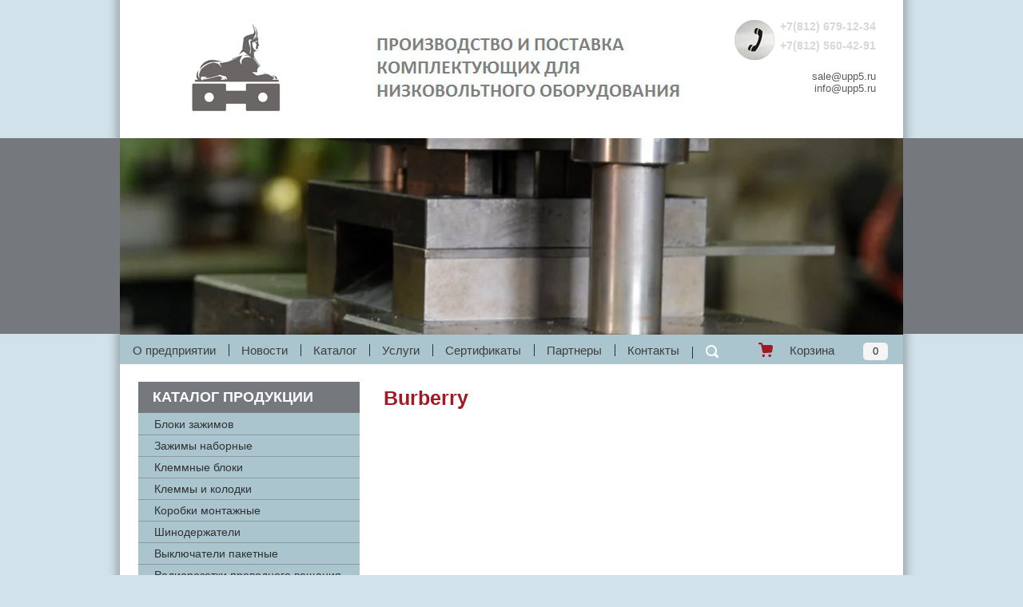

--- FILE ---
content_type: text/html; charset=utf-8
request_url: https://upp5.ru/internet-magazin/folder/burberry/
body_size: 13467
content:

	<!doctype html> 
<!--[if lt IE 7 ]> <html lang="ru" class="ie6 ltie9 ltie8 ltie7"> <![endif]-->
<!--[if IE 7 ]>    <html lang="ru" class="ie7 ltie9 ltie8"> <![endif]-->
<!--[if IE 8 ]>    <html lang="ru" class="ie8 ltie9"> <![endif]-->
<!--[if IE 9 ]>    <html lang="ru" class="ie9"> <![endif]-->
<!--[if (gt IE 9)|!(IE)]><!--> <html lang="ru" class="no-js"> <!--<![endif]-->
<head>
<link rel="icon" href="http://upp5.ru/favicon.ico" type="image/x-icon" />
<link rel="shortcut icon" href="http://upp5.ru/favicon.ico" type="image/x-icon" />
<meta charset="utf-8">
<meta name="robots" content="all"/>
<meta name="description" content="Burberry " />
<meta name="keywords" content="Burberry " />
<meta name="SKYPE_TOOLBAR" content="SKYPE_TOOLBAR_PARSER_COMPATIBLE" />
<meta name='wmail-verification' content='c546df3c47d9082a' />
<meta name="google-site-verification" content="2KJVNw3At11blI2VcRcP-uOKtHEYhGXmDQhdNgsRKKw" />

<meta name="viewport" content="width=device-width, height=device-height, initial-scale=1.0, maximum-scale=1.0, user-scalable=no">
<meta name="msapplication-tap-highlight" content="no"/>
<meta name="format-detection" content="telephone=no">
<meta http-equiv="x-rim-auto-match" content="none">

<title>Burberry </title>

<!--[if lt IE 10]>
<link href="/t/v487/images/style_ie_7_8_9.css" rel="stylesheet" type="text/css">
<![endif]-->
<script src="/g/libs/jquery/1.10.2/jquery.min.js"></script>
<link rel="stylesheet" type="text/css" href="/t/v487/images/styles.css"  />
<script type="text/javascript" src="/t/v487/images/modernizr_2_6_1.js"></script>
<link rel='stylesheet' type='text/css' href='/shared/highslide-4.1.13/highslide.min.css'/>
<script type='text/javascript' src='/shared/highslide-4.1.13/highslide.packed.js'></script>
<script type='text/javascript'>
hs.graphicsDir = '/shared/highslide-4.1.13/graphics/';
hs.outlineType = null;
hs.showCredits = false;
hs.lang={cssDirection:'ltr',loadingText:'Загрузка...',loadingTitle:'Кликните чтобы отменить',focusTitle:'Нажмите чтобы перенести вперёд',fullExpandTitle:'Увеличить',fullExpandText:'Полноэкранный',previousText:'Предыдущий',previousTitle:'Назад (стрелка влево)',nextText:'Далее',nextTitle:'Далее (стрелка вправо)',moveTitle:'Передвинуть',moveText:'Передвинуть',closeText:'Закрыть',closeTitle:'Закрыть (Esc)',resizeTitle:'Восстановить размер',playText:'Слайд-шоу',playTitle:'Слайд-шоу (пробел)',pauseText:'Пауза',pauseTitle:'Приостановить слайд-шоу (пробел)',number:'Изображение %1/%2',restoreTitle:'Нажмите чтобы посмотреть картинку, используйте мышь для перетаскивания. Используйте клавиши вперёд и назад'};</script>

            <!-- 46b9544ffa2e5e73c3c971fe2ede35a5 -->
            <script src='/shared/s3/js/lang/ru.js'></script>
            <script src='/shared/s3/js/common.min.js'></script>
        <link rel='stylesheet' type='text/css' href='/shared/s3/css/calendar.css' /><link rel="icon" href="/favicon.ico" type="image/x-icon">

<!--s3_require-->
<link rel="stylesheet" href="/g/basestyle/1.0.1/user/user.css" type="text/css"/>
<link rel="stylesheet" href="/g/basestyle/1.0.1/user/user.blue.css" type="text/css"/>
<script type="text/javascript" src="/g/basestyle/1.0.1/user/user.js" async></script>
<!--/s3_require-->

<link rel="stylesheet" href="/t/v487/images/nivo-slider.css" type="text/css" media="screen" />
<script type="text/javascript" src="/t/v487/images/jquery.nivo.slider.js"></script>

<script type="text/javascript">
    $(window).load(function() {
        $('#slider').nivoSlider({pauseTime: 7000,effect: 'random', directionNav:false, controlNav:false});
    });
</script>


<script type="text/javascript">

  var _gaq = _gaq || [];
  _gaq.push(['_setAccount', 'UA-40449166-1']);
  _gaq.push(['_trackPageview']);

  (function() {
    var ga = document.createElement('script'); ga.type = 'text/javascript'; ga.async = true;
    ga.src = ('https:' == document.location.protocol ? 'https://ssl' : 'http://www') + '.google-analytics.com/ga.js';
    var s = document.getElementsByTagName('script')[0]; s.parentNode.insertBefore(ga, s);
  })();

</script>

<!-- Yandex.Metrika counter -->
<script type="text/javascript">
(function (d, w, c) {
    (w[c] = w[c] || []).push(function() {
        try {
            w.yaCounter21546361 = new Ya.Metrika({id:21546361,
                    webvisor:true,
                    clickmap:true,
                    trackLinks:true,
                    accurateTrackBounce:true,
                    ut:"noindex"});
        } catch(e) { }
    });

    var n = d.getElementsByTagName("script")[0],
        s = d.createElement("script"),
        f = function () { n.parentNode.insertBefore(s, n); };
    s.type = "text/javascript";
    s.async = true;
    s.src = (d.location.protocol == "https:" ? "https:" : "http:") + "//mc.yandex.ru/metrika/watch.js";

    if (w.opera == "[object Opera]") {
        d.addEventListener("DOMContentLoaded", f, false);
    } else { f(); }
})(document, window, "yandex_metrika_callbacks");
</script>
<noscript><div><img src="//mc.yandex.ru/watch/21546361?ut=noindex" style="position:absolute; left:-9999px;" alt="" /></div></noscript>
<!-- /Yandex.Metrika counter -->


<script type="text/javascript">(window.Image ? (new Image()) : document.createElement('img')).src = location.protocol + '//vk.com/rtrg?r=nw4awN/AYLD/b1YzjgNJdXQCVKLoAYho1OeUit35DBBIYdQi9oTX4Ibihgh9a73crkArECWLbwtVdhLli*AyX/9aNFdLeo0tW3p7PpXW4wOxrNNOcgP9nYytsANQwbcisCwyY6HN0VFzwr4t8I9OqlYzAXU3oG3uEkE/zXpUuCQ-';</script>
<link href="/t/v487/images/bdr_styles.scss.css" rel="stylesheet" type="text/css" />
<script type="text/javascript" src="/t/v487/images/js/adaptive_js.js"></script>
<!--shop-->
	<!-- Common js -->
		<link rel="stylesheet" href="/g/css/styles_articles_tpl.css">
<link rel='stylesheet' type='text/css' href='/shared/highslide-4.1.13/highslide.min.css'/>
<script type='text/javascript' src='/shared/highslide-4.1.13/highslide.packed.js'></script>
<script type='text/javascript'>
hs.graphicsDir = '/shared/highslide-4.1.13/graphics/';
hs.outlineType = null;
hs.showCredits = false;
hs.lang={cssDirection:'ltr',loadingText:'Загрузка...',loadingTitle:'Кликните чтобы отменить',focusTitle:'Нажмите чтобы перенести вперёд',fullExpandTitle:'Увеличить',fullExpandText:'Полноэкранный',previousText:'Предыдущий',previousTitle:'Назад (стрелка влево)',nextText:'Далее',nextTitle:'Далее (стрелка вправо)',moveTitle:'Передвинуть',moveText:'Передвинуть',closeText:'Закрыть',closeTitle:'Закрыть (Esc)',resizeTitle:'Восстановить размер',playText:'Слайд-шоу',playTitle:'Слайд-шоу (пробел)',pauseText:'Пауза',pauseTitle:'Приостановить слайд-шоу (пробел)',number:'Изображение %1/%2',restoreTitle:'Нажмите чтобы посмотреть картинку, используйте мышь для перетаскивания. Используйте клавиши вперёд и назад'};</script>

            <!-- 46b9544ffa2e5e73c3c971fe2ede35a5 -->
            <script src='/shared/s3/js/lang/ru.js'></script>
            <script src='/shared/s3/js/common.min.js'></script>
        <link rel='stylesheet' type='text/css' href='/shared/s3/css/calendar.css' /><link rel="icon" href="/favicon.ico" type="image/x-icon">

<!--s3_require-->
<link rel="stylesheet" href="/g/basestyle/1.0.1/user/user.css" type="text/css"/>
<link rel="stylesheet" href="/g/basestyle/1.0.1/user/user.blue.css" type="text/css"/>
<script type="text/javascript" src="/g/basestyle/1.0.1/user/user.js" async></script>
<!--/s3_require-->
	<!-- Common js -->
	
	<!-- Shop init -->
				
		
		
		
			<link rel="stylesheet" type="text/css" href="/g/shop2v2/default/css/theme.less.css">		
			<script type="text/javascript" src="/g/printme.js"></script>
		<script type="text/javascript" src="/g/shop2v2/default/js/tpl.js"></script>
		<script type="text/javascript" src="/g/shop2v2/default/js/baron.min.js"></script>
		
			<script type="text/javascript" src="/g/shop2v2/default/js/shop2.2.js"></script>
		
	<script type="text/javascript">shop2.init({"productRefs": [],"apiHash": {"getPromoProducts":"7c93c8859d34d48be6efd2ac32d88e30","getSearchMatches":"0a7aebc6c7e16b821fe11c5f9725a589","getFolderCustomFields":"0e03b93d0c4ef2f32992fea9d769124c","getProductListItem":"15cf8e92bc66e1a6bf1d201f61e2ea3c","cartAddItem":"d5d98db31bec9e943ab0772f1eb682d9","cartRemoveItem":"242dc9f93bacf85fb967d3505952fe40","cartUpdate":"229b8e1725661dfb580970a8a0b10945","cartRemoveCoupon":"94c89b2bb308635b2bb083a03494c465","cartAddCoupon":"58b0db2d6ea9af129122b062ebed7699","deliveryCalc":"4848013e8ff407ab8ac1d7a4b65ee335","printOrder":"889641071bd69e52a056cbaf847eaf73","cancelOrder":"a626967e6192a06a5bc6cdf83bccb892","cancelOrderNotify":"962b0821ce2d7a19a69029bea73d581c","repeatOrder":"988d8ada2f50fa329031da237abc2810","paymentMethods":"503aa7bdf3bf8e0eac034670666b474b","compare":"44f1f52e5ead596af621f9ec60030a76"},"hash": null,"verId": 514140,"mode": "folder","step": "","uri": "/internet-magazin","IMAGES_DIR": "/d/","my": {"gr_show_nav_btns":true,"show_sections":false,"buy_alias":"\u041a\u0443\u043f\u0438\u0442\u044c","search_form_btn":"\u041d\u0430\u0439\u0442\u0438","gr_filter_sorting_by":"\u0421\u043e\u0440\u0442\u0438\u0440\u043e\u0432\u0430\u0442\u044c \u043f\u043e","gr_by_price_asc":"\u0426\u0435\u043d\u0435 (\u0432\u043e\u0437\u0440\u0430\u0441\u0442\u0430\u043d\u0438\u044e)","gr_by_price_desc":"\u0426\u0435\u043d\u0435 (\u0443\u0431\u044b\u0432\u0430\u043d\u0438\u044e)","gr_by_name_asc":"\u041d\u0430\u0437\u0432\u0430\u043d\u0438\u044e \u043e\u0442 \u0410","gr_by_name_desc":"\u041d\u0430\u0437\u0432\u0430\u043d\u0438\u044e \u043e\u0442 \u042f","buy_mod":true,"buy_kind":true,"gr_hide_no_amount_rating":true,"on_shop2_btn":true,"gr_auth_placeholder":true,"gr_cart_preview_order":"\u041e\u0444\u043e\u0440\u043c\u0438\u0442\u044c","gr_show_collcetions_amount":true,"gr_kinds_slider":true,"gr_cart_titles":true,"gr_filter_remodal":true,"gr_filter_range_slider":true,"gr_search_range_slider":true,"gr_login_placeholered":true,"gr_add_to_compare_text":"\u0421\u0440\u0430\u0432\u043d\u0438\u0442\u044c","gr_search_form_title":"\u0420\u0430\u0441\u0448\u0438\u0440\u0435\u043d\u043d\u044b\u0439 \u043f\u043e\u0438\u0441\u043a","gr_filter_reset_text":"\u041e\u0447\u0438\u0441\u0442\u0438\u0442\u044c","gr_filter_max_count":"6","gr_filter_select_btn":"\u0415\u0449\u0435","gr_show_more_btn_class":" ","gr_only_filter_result":true,"gr_result_wrap":true,"gr_filter_fount":"\u0422\u043e\u0432\u0430\u0440\u043e\u0432 \u043d\u0430\u0439\u0434\u0435\u043d\u043e:","gr_view_class":" view_click view_opened view-1","gr_folder_items":true,"gr_pagelist_only_icons":true,"gr_h1_in_column":true,"gr_vendor_in_thumbs":true,"gr_tabs_unwrapped":true,"gr_show_titles":true,"gr_hide_list_params":true,"gr_cart_auth_remodal":true,"gr_coupon_remodal":true,"gr_cart_reg_placeholder":true,"gr_options_more_btn":"\u0415\u0449\u0435","gr_cart_total_title":"\u0420\u0430\u0441\u0447\u0435\u0442","gr_show_options_text":"\u0412\u0441\u0435 \u043f\u0430\u0440\u0430\u043c\u0435\u0442\u0440\u044b","gr_cart_show_options_text":"\u0412\u0441\u0435 \u043f\u0430\u0440\u0430\u043c\u0435\u0442\u0440\u044b","gr_pluso_title":"\u041f\u043e\u0434\u0435\u043b\u0438\u0442\u044c\u0441\u044f","gr_to_compare_text":"\u0421\u0440\u0430\u0432\u043d\u0438\u0442\u044c","gr_compare_class":" ","hide_share":"true","description":"\u041e\u043f\u0438\u0441\u0430\u043d\u0438\u0435","kit":"\u041a\u043e\u043c\u043f\u043b\u0435\u043a\u0442\u0443\u044e\u0449\u0438\u0435","hide_article":"true","gr_product_one_click":"\u041e\u0431\u0440\u0430\u0442\u043d\u044b\u0439 \u0437\u0432\u043e\u043d\u043e\u043a","accessory":"\u041a\u043e\u043c\u043f\u043b\u0435\u043a\u0442\u0443\u044e\u0449\u0438\u0435","recommend":"\u0421\u043e\u0432\u043c\u0435\u0441\u0442\u0438\u043c\u0430\u044f \u043f\u0440\u043e\u0434\u0443\u043a\u0446\u0438\u044f"},"shop2_cart_order_payments": 3,"cf_margin_price_enabled": 0,"maps_yandex_key":"","maps_google_key":""});shop2.filter._pre_params = "&s[folder_id]=179731101";</script>
<style type="text/css">.product-item-thumb {width: 400px;}.product-item-thumb .product-image, .product-item-simple .product-image {height: 400px;width: 400px;}.product-item-thumb .product-amount .amount-title {width: 304px;}.product-item-thumb .product-price {width: 350px;}.shop2-product .product-side-l {width: 400px;}.shop2-product .product-image {height: 400px;width: 400px;}.shop2-product .product-thumbnails li {width: 123px;height: 123px;}</style>
	<!-- Shop init -->
	
	<!-- Custom styles -->
	<link rel="stylesheet" href="/g/libs/jqueryui/datepicker-and-slider/css/jquery-ui.css">
	<link rel="stylesheet" href="/g/libs/lightgallery/v1.2.19/lightgallery.css">
	<link rel="stylesheet" href="/g/libs/remodal/css/remodal.css">
	<link rel="stylesheet" href="/g/libs/remodal/css/remodal-default-theme.css">
	<!-- Custom styles -->
	
	<!-- Custom js -->
	<script src="/g/libs/jquery-responsive-tabs/1.6.3/jquery.responsiveTabs.min.js" charset="utf-8"></script>
	<script src="/g/libs/jquery-match-height/0.7.2/jquery.matchHeight.min.js" charset="utf-8"></script>
	<script src="/g/libs/jqueryui/datepicker-and-slider/js/jquery-ui.min.js" charset="utf-8"></script>
	<script src="/g/libs/jqueryui/touch_punch/jquery.ui.touch_punch.min.js" charset="utf-8"></script>
	<script src="//cdn.jsdelivr.net/npm/jquery-columnizer@1.6.3/src/jquery.columnizer.min.js"></script>
	<script src="/g/libs/lightgallery/v1.2.19/lightgallery.js" charset="utf-8"></script>
	<script src="/g/libs/jquery-slick/1.9.0/slick.min.js" charset="utf-8"></script>
	<script src="/g/libs/remodal/js/remodal.js" charset="utf-8"></script>
	
	<!-- Custom js -->
	
	<!-- Site js -->
	<script src="/g/s3/misc/form/shop-form/shop-form-minimal.js" charset="utf-8"></script>
	<script src="/g/templates/shop2/2.111.2/js/plugins.js" charset="utf-8"></script>
	
	
	<script src="/t/v487/images/js/shop_main.js" charset="utf-8"></script>
		
	<!-- Site js -->
	
	<!-- <link rel="stylesheet" href="/t/v487/images/css/theme.scss.css"> -->
		<link rel="stylesheet" href="/t/v487/images/css/mag_styless.scss.css">
	
	<!-- Site js -->
<!--shop-->

<script>
window.onload = function(){
$(".menu-left-box").addClass('load_menu');
}
</script>

<link rel="stylesheet" href="/t/v487/images/css/adaptive_styles.scss.css">

</head>
<body>
<div class="site-wrap">
	<div class="site-wrap-in">
      	<header>
      		<button class="menu-burger">
				<div class="lines"></div>
			</button>
			<div class="menu-top-wrapper menu-mobile-wr">
				<div class="mobile-menu-in">
					<div class="close-menu"></div>
					<div class="menu-overflow">
						<ul class="mob_menu"><li><a href="/o-predpriyatii" ><span>О предприятии</span></a></li><li><a href="/news" ><span>Новости</span></a></li><li><a href="https://upp5.ru/katalog-upp5" ><span>Каталог</span></a></li><li><a href="/uslugi" ><span>Услуги</span></a></li><li><a href="/sertifikaty" ><span>Сертификаты</span></a></li><li><a href="/partnery" ><span>Партнеры</span></a></li><li><a href="/kontakty" ><span>Контакты</span></a></li><li><a href="/search" ><span>Поиск по сайту</span></a></li></ul>						<ul class="mob_menu"><li><a href="/teh-dok" ><span><b>Техническая документация</b></span></a></li><li><a href="/f/katalog-2023_2.pdf"  target="_blank"><span><b>Каталог продукции УПП-5 в PDF</b></span></a></li><li><a href="javascript:void(0);" ><span>Регистрация</span></a></li><li><a href="/ohrana_truda" ><span>Охрана труда</span></a></li><li><a href="/search" ><span>Поиск по сайту</span></a></li></ul>						<ul class="mob_menu"><li><a href="/lazernaya-rezka-listovogo-prokata" ><span>Лазерная резка листового проката</span></a></li><li><a href="/lit--termoplastov" ><span>Литьё пластмасс на ТПА</span></a></li><li><a href="/holodnaya-shtampovka" ><span>Холодная штамповка</span></a></li><li><a href="/narezka-rezby" ><span>Нарезка резьбы (М3, М4, М5)</span></a></li><li><a href="/izgotovlenie-press-form--shtampov" ><span>Изготовление штампов, ремонт штампов и пресс-форм</span></a></li><li><a href="/elektroerozionnye-raboty" ><span>Электроэрозионные работы</span></a></li><li><a href="/sborochnye-raboty" ><span>Сборочные работы</span></a></li><li><a href="/rasfasovka-i-upakovka" ><span>Расфасовка и упаковка</span></a></li></ul>						<ul class="mob_menu"><li class="s3-menu-allin-has"><a href="/internet-magazin/folder/bz/" ><span>Блоки зажимов</span></a><ul class="level-2"><li><a href="/internet-magazin/folder/bz-24/" ><span>БЗ 24 / блоки зажимов</span></a></li><li><a href="/internet-magazin/folder/bz-26/" ><span>БЗ 26 / блоки зажимов</span></a></li></ul></li><li class="s3-menu-allin-has"><a href="/internet-magazin/folder/zn/" ><span>Зажимы наборные</span></a><ul class="level-2"><li><a href="/internet-magazin/folder/zn-18-p/" ><span>ЗН 18 / зажимы наборные проходные</span></a></li><li><a href="/internet-magazin/folder/zn-24-p/" ><span>ЗН 24 / зажимы наборные проходные</span></a></li><li><a href="/internet-magazin/folder/zn-24-m/" ><span>ЗН 24 / зажимы наборные мостиковые</span></a></li><li><a href="/internet-magazin/folder/zn-24-i/" ><span>ЗН 24 / зажимы наборные измерительные</span></a></li><li><a href="/internet-magazin/folder/zn-27-m/" ><span>ЗН 27 / зажимы наборные мостиковые</span></a></li><li><a href="/internet-magazin/folder/zn-27-i/" ><span>ЗН 27 / зажимы наборные измерительные</span></a></li><li><a href="/internet-magazin/folder/zn-29-p/" ><span>ЗН 29 / зажимы наборные проходные</span></a></li></ul></li><li class="s3-menu-allin-has"><a href="/internet-magazin/folder/kb/" ><span>Клеммные блоки</span></a><ul class="level-2"><li class="s3-menu-allin-has"><a href="/internet-magazin/folder/kb-kb/" ><span>Клеммные блоки КБ</span></a><ul class="level-3"><li><a href="/internet-magazin/folder/kb-10/" ><span>КБ 10 / клеммные блоки</span></a></li><li><a href="/internet-magazin/folder/kb-25/" ><span>КБ 25 / клеммные блоки</span></a></li><li><a href="/internet-magazin/folder/kb-25-tu-16-563.151-80/" ><span>КБ 25 по ТУ 16-563.151-80 / клеммные блоки</span></a></li><li><a href="/internet-magazin/folder/kb-63/" ><span>КБ 63 / клеммные блоки</span></a></li></ul></li><li class="s3-menu-allin-has"><a href="/internet-magazin/folder/kb-kbmb/" ><span>Клеммные блоки КБ с маркировочной биркой</span></a><ul class="level-3"><li><a href="/internet-magazin/folder/kb-10-bm/" ><span>КБ 10 / клеммные блоки</span></a></li><li><a href="/internet-magazin/folder/kb-25-bm/" ><span>КБ 25 / клеммные блоки</span></a></li><li><a href="/internet-magazin/folder/kb-40/" ><span>КБ 40 / клеммные блоки</span></a></li><li><a href="/internet-magazin/folder/kb-63-bm/" ><span>КБ 63 / клеммные блоки</span></a></li><li><a href="/internet-magazin/folder/kb-76/" ><span>КБ 76 / клеммные блоки</span></a></li></ul></li></ul></li><li class="s3-menu-allin-has"><a href="/internet-magazin/folder/kik/" ><span>Клеммы и колодки</span></a><ul class="level-2"><li><a href="/internet-magazin/folder/ks/" ><span>КС / колодки соединительные</span></a></li><li><a href="/internet-magazin/folder/kuo/" ><span>КУО / колодки для опор уличного освещения</span></a></li><li><a href="/internet-magazin/folder/sov/" ><span>СОВ / колодки клеммные светотехнические</span></a></li><li><a href="/internet-magazin/folder/klemkeram/" ><span>Клеммы керамические</span></a></li><li><a href="/internet-magazin/folder/nkuo-1/" ><span>НКУО / набор колодок для опор уличного освещения</span></a></li></ul></li><li class="s3-menu-allin-has"><a href="/internet-magazin/folder/km/" ><span>Коробки монтажные</span></a><ul class="level-2"><li><a href="/internet-magazin/folder/uk/" ><span>УК-2П (Р) / коробки коммутационные</span></a></li><li><a href="/internet-magazin/folder/kmo/" ><span>КМО / коробки монтажные огнестойкие</span></a></li><li><a href="/internet-magazin/folder/kmr/" ><span>КМР / коробки монтажные распределительные</span></a></li><li><a href="/internet-magazin/folder/kk-ks/" ><span>КС / коробки коммутационные</span></a></li><li><a href="/internet-magazin/folder/kzns/" ><span>КЗНС / коробки клеммные</span></a></li><li><a href="/internet-magazin/folder/krtp/" ><span>КРТП / Коробки распределительные</span></a></li></ul></li><li class="s3-menu-allin-has"><a href="/internet-magazin/folder/shst-shd/" ><span>Шинодержатели</span></a><ul class="level-2"><li><a href="/internet-magazin/folder/shst/" ><span>ШСТ / шинодержатели</span></a></li><li><a href="/internet-magazin/folder/shd/" ><span>ШД / шинодержатели</span></a></li></ul></li><li><a href="/internet-magazin/folder/vp/" ><span>Выключатели пакетные</span></a></li><li><a href="/internet-magazin/folder/rpv/" ><span>Радиорозетки проводного вещания</span></a></li><li><a href="/internet-magazin/folder/rpu/" ><span>Реле промежуточные универсальные</span></a></li><li><a href="/internet-magazin/folder/se-rsh-vsh/" ><span>Соединители электрические</span></a></li><li><a href="/internet-magazin/folder/kp/" ><span>Контакты к предохранителям</span></a></li><li><a href="/internet-magazin/folder/tpv/" ><span>Тумблерные переключатели и выключатели</span></a></li><li><a href="/internet-magazin/folder/so/" ><span>Cжимы ответвительные</span></a></li><li><a href="/internet-magazin/folder/shni/" ><span>Шины нулевые изолированные</span></a></li><li><a href="/internet-magazin/folder/svet/" ><span>Светотехническая продукция</span></a></li><li><a href="/internet-magazin/folder/svetosignalnye-malogabaritnye-indikatory/" ><span>Светосигнальные малогабаритные индикаторы</span></a></li><li><a href="/internet-magazin/folder/shnur/" ><span>Шнуры сетевые</span></a></li><li class="s3-menu-allin-has"><a href="/folder/medicinskie-izdeliya/" ><span>Сопутствующие товары</span></a><ul class="level-2"><li class="s3-menu-allin-has"><a href="/folder/bahily/" ><span>Бахилы</span></a><ul class="level-3"><li><a href="/folder/bahily-standart/" ><span>Бахилы &quot;Стандарт&quot;</span></a></li><li><a href="/folder/bahily-lyuks/" ><span>Бахилы &quot;Люкс&quot;</span></a></li><li><a href="/folder/bahily-super/" ><span>Бахилы &quot;Супер&quot;</span></a></li></ul></li><li><a href="/folder/organajzery/" ><span>Органайзеры</span></a></li></ul></li><li><a href="/internet-magazin/folder/komplekt-k-produkcii/" ><span>Комплектующие к продукции</span></a></li><li><a href="/internet-magazin/folder/izdeliya-iz-metalla/" ><span>Изделия из металла</span></a></li><li><a href="/internet-magazin/folder/tehdok/" ><span>Техническая документация</span></a></li><li><a href="/internet-magazin/folder/katalog-pdf/" ><span>Каталоги продукции УПП-5 в PDF</span></a></li><li><a href="/internet-magazin/folder/impzam/" ><span>Импортозамещение</span></a></li></ul>	
					</div>
				</div>
			</div>
						<div class="new-contacts-phone"> 
				<div class="new-contacts-phone-title"></div>
				<div class="new-contacts-phone-body">Телефоны:<br />
<a href="tel:+78126791234">+7(812) 679-12-34</a><br />
<a href="tel:+78125604291">+7(812) 560-42-91</a></div>
			</div>
									
			<div class="new-contacts-address"> 
				<div class="new-contacts-address-title"></div>
				<div class="new-contacts-address-body"><strong>Юридический адрес:</strong><br />
192148, г.Санкт-Петербург, Старопутиловский вал д.7, корп.1, лит.А<br />
<br />
<strong>Режим работы:</strong><br />
пн. - чт.: 8.15 - 17.00<br />
пт.: 8.15 - 16.00</div>
			</div>
			 
						<div class="new-contacts-search"> 
				<div class="new-contacts-search-title"></div>
				<div class="new-contacts-search-body"><a href="/search"></a></div>
			</div>
			<div class="header-top-line">
				<div class="site-logo"><a href="http://upp5.ru"><img src="/t/v487/images/nlogo.jpg" alt="" /></a></div>
				<div class="site-slogan"><img src="/t/v487/images/slogan_n.jpg" alt=""></div>
				<div class="phone-top-box"><div style="text-align: right;"><span class="phone-top"><strong>+7(812) 679-12-34</strong></span><br />
<span class="phone-top"><strong>+7(812) 560-42-91</strong></span></div>

<div style="text-align: right;">&nbsp;</div>

<div style="text-align: right;"><a href="mailto:sale@upp5.ru">sale@upp5.ru</a>

<div style="text-align: right;"><a href="mailto:info@upp5.ru">info@upp5.ru</a></div>

<div style="text-align: right;">&nbsp;</div>

<div style="text-align: right;">&nbsp;</div>
</div></div>			</div>
			<div class="slider">
				<div id="slider" class="nivoSlider">
					<img src="/d/slider_pic_6.jpg" alt="" /><img src="/d/slider_pic_1.jpg" alt="" /><img src="/d/slider_pic_3.jpg" alt="" /><img src="/d/slider_pic_4.jpg" alt="" /><img src="/d/slider_pic_5.jpg" alt="" /><img src="/d/slider_pic_2.jpg" alt="" />				</div>
			</div>
						<nav class="menu-top-box">
			    <ul class="menu-top">
			        			        <li><a href="/o-predpriyatii" >О предприятии</a></li>
			        			        <li><a href="/news" >Новости</a></li>
			        			        <li><a href="https://upp5.ru/katalog-upp5" >Каталог</a></li>
			        			        <li><a href="/uslugi" >Услуги</a></li>
			        			        <li><a href="/sertifikaty" >Сертификаты</a></li>
			        			        <li><a href="/partnery" >Партнеры</a></li>
			        			        <li><a href="/kontakty" >Контакты</a></li>
			        			        <li><a href="/search" >Поиск по сайту</a></li>
			        			    </ul>
			    
			<div class="remodal" data-remodal-id="cart-preview" role="dialog" data-remodal-options="hashTracking: false">
		        <button data-remodal-action="close" class="remodal-close-btn gr-icon-btn">
		            <span>Закрыть</span>
		        </button>
		        <div class="cart-popup-container"></div>
		    </div>
		    									<div class="cart-block cart_block_container block_event">
				<a href="/internet-magazin/cart/">&nbsp;</a>
				<div class="cart-block__text">Корзина</div>
				
				<div class="cart-block__amount cart_amount_block">0</div>
			</div> <!-- .cart-block -->
			</nav>
			      	</header>
      	<div class="remodal fixed-folders-wrap" data-remodal-id="fixed-folders" role="dialog" data-remodal-options="hashTracking: false">
				<button data-remodal-action="close" class="gr-icon-btn remodal-close-btn"><span>Закрыть</span></button>
				<div class="fixed-folders-title">Каталог</div>
				
				
				<ul class="shop2-folders remove_class-columnize menu-default">
											         					         					         					         					    					         					              					              					                   <li class="firstlevel dontsplit sublevel has"><a class="hasArrow" href="/internet-magazin/folder/bz/"><span>Блоки зажимов</span></a>
					              					         					         					         					         					    					         					              					                   					                        <ul>
					                            <li class="parentItem"><a href="/internet-magazin/folder/bz/"><span>Блоки зажимов</span></a></li>
					                    						              					              					                   <li class=""><a href="/internet-magazin/folder/bz-24/"><span>БЗ 24 / блоки зажимов</span></a>
					              					         					         					         					         					    					         					              					                   					                        </li>
					                        					                   					              					              					                   <li class=""><a href="/internet-magazin/folder/bz-26/"><span>БЗ 26 / блоки зажимов</span></a>
					              					         					         					         					         					    					         					              					                   					                        </li>
					                        					                             </ul></li>
					                        					                   					              					              					                   <li class="firstlevel dontsplit sublevel has"><a class="hasArrow" href="/internet-magazin/folder/zn/"><span>Зажимы наборные</span></a>
					              					         					         					         					         					    					         					              					                   					                        <ul>
					                            <li class="parentItem"><a href="/internet-magazin/folder/zn/"><span>Зажимы наборные</span></a></li>
					                    						              					              					                   <li class=""><a href="/internet-magazin/folder/zn-18-p/"><span>ЗН 18 / зажимы наборные проходные</span></a>
					              					         					         					         					         					    					         					              					                   					                        </li>
					                        					                   					              					              					                   <li class=""><a href="/internet-magazin/folder/zn-24-p/"><span>ЗН 24 / зажимы наборные проходные</span></a>
					              					         					         					         					         					    					         					              					                   					                        </li>
					                        					                   					              					              					                   <li class=""><a href="/internet-magazin/folder/zn-24-m/"><span>ЗН 24 / зажимы наборные мостиковые</span></a>
					              					         					         					         					         					    					         					              					                   					                        </li>
					                        					                   					              					              					                   <li class=""><a href="/internet-magazin/folder/zn-24-i/"><span>ЗН 24 / зажимы наборные измерительные</span></a>
					              					         					         					         					         					    					         					              					                   					                        </li>
					                        					                   					              					              					                   <li class=""><a href="/internet-magazin/folder/zn-27-m/"><span>ЗН 27 / зажимы наборные мостиковые</span></a>
					              					         					         					         					         					    					         					              					                   					                        </li>
					                        					                   					              					              					                   <li class=""><a href="/internet-magazin/folder/zn-27-i/"><span>ЗН 27 / зажимы наборные измерительные</span></a>
					              					         					         					         					         					    					         					              					                   					                        </li>
					                        					                   					              					              					                   <li class=""><a href="/internet-magazin/folder/zn-29-p/"><span>ЗН 29 / зажимы наборные проходные</span></a>
					              					         					         					         					         					    					         					              					                   					                        </li>
					                        					                             </ul></li>
					                        					                   					              					              					                   <li class="firstlevel dontsplit sublevel has"><a class="hasArrow" href="/internet-magazin/folder/kb/"><span>Клеммные блоки</span></a>
					              					         					         					         					         					    					         					              					                   					                        <ul>
					                            <li class="parentItem"><a href="/internet-magazin/folder/kb/"><span>Клеммные блоки</span></a></li>
					                    						              					              					                   <li class=" dontsplit sublevel has"><a class="hasArrow" href="/internet-magazin/folder/kb-kb/"><span>Клеммные блоки КБ</span></a>
					              					         					         					         					         					    					         					              					                   					                        <ul>
					                            <li class="parentItem"><a href="/internet-magazin/folder/kb-kb/"><span>Клеммные блоки КБ</span></a></li>
					                    						              					              					                   <li class=""><a href="/internet-magazin/folder/kb-10/"><span>КБ 10 / клеммные блоки</span></a>
					              					         					         					         					         					    					         					              					                   					                        </li>
					                        					                   					              					              					                   <li class=""><a href="/internet-magazin/folder/kb-25/"><span>КБ 25 / клеммные блоки</span></a>
					              					         					         					         					         					    					         					              					                   					                        </li>
					                        					                   					              					              					                   <li class=""><a href="/internet-magazin/folder/kb-25-tu-16-563.151-80/"><span>КБ 25 по ТУ 16-563.151-80 / клеммные блоки</span></a>
					              					         					         					         					         					    					         					              					                   					                        </li>
					                        					                   					              					              					                   <li class=""><a href="/internet-magazin/folder/kb-63/"><span>КБ 63 / клеммные блоки</span></a>
					              					         					         					         					         					    					         					              					                   					                        </li>
					                        					                             </ul></li>
					                        					                   					              					              					                   <li class=" dontsplit sublevel has"><a class="hasArrow" href="/internet-magazin/folder/kb-kbmb/"><span>Клеммные блоки КБ с маркировочной биркой</span></a>
					              					         					         					         					         					    					         					              					                   					                        <ul>
					                            <li class="parentItem"><a href="/internet-magazin/folder/kb-kbmb/"><span>Клеммные блоки КБ с маркировочной биркой</span></a></li>
					                    						              					              					                   <li class=""><a href="/internet-magazin/folder/kb-10-bm/"><span>КБ 10 / клеммные блоки</span></a>
					              					         					         					         					         					    					         					              					                   					                        </li>
					                        					                   					              					              					                   <li class=""><a href="/internet-magazin/folder/kb-25-bm/"><span>КБ 25 / клеммные блоки</span></a>
					              					         					         					         					         					    					         					              					                   					                        </li>
					                        					                   					              					              					                   <li class=""><a href="/internet-magazin/folder/kb-40/"><span>КБ 40 / клеммные блоки</span></a>
					              					         					         					         					         					    					         					              					                   					                        </li>
					                        					                   					              					              					                   <li class=""><a href="/internet-magazin/folder/kb-63-bm/"><span>КБ 63 / клеммные блоки</span></a>
					              					         					         					         					         					    					         					              					                   					                        </li>
					                        					                   					              					              					                   <li class=""><a href="/internet-magazin/folder/kb-76/"><span>КБ 76 / клеммные блоки</span></a>
					              					         					         					         					         					    					         					              					                   					                        </li>
					                        					                             </ul></li>
					                        					                             </ul></li>
					                        					                   					              					              					                   <li class="firstlevel dontsplit sublevel has"><a class="hasArrow" href="/internet-magazin/folder/kik/"><span>Клеммы и колодки</span></a>
					              					         					         					         					         					    					         					              					                   					                        <ul>
					                            <li class="parentItem"><a href="/internet-magazin/folder/kik/"><span>Клеммы и колодки</span></a></li>
					                    						              					              					                   <li class=""><a href="/internet-magazin/folder/ks/"><span>КС / колодки соединительные</span></a>
					              					         					         					         					         					    					         					              					                   					                        </li>
					                        					                   					              					              					                   <li class=""><a href="/internet-magazin/folder/kuo/"><span>КУО / колодки для опор уличного освещения</span></a>
					              					         					         					         					         					    					         					              					                   					                        </li>
					                        					                   					              					              					                   <li class=""><a href="/internet-magazin/folder/sov/"><span>СОВ / колодки клеммные светотехнические</span></a>
					              					         					         					         					         					    					         					              					                   					                        </li>
					                        					                   					              					              					                   <li class=""><a href="/internet-magazin/folder/klemkeram/"><span>Клеммы керамические</span></a>
					              					         					         					         					         					    					         					              					                   					                        </li>
					                        					                   					              					              					                   <li class=""><a href="/internet-magazin/folder/nkuo-1/"><span>НКУО / набор колодок для опор уличного освещения</span></a>
					              					         					         					         					         					    					         					              					                   					                        </li>
					                        					                             </ul></li>
					                        					                   					              					              					                   <li class="firstlevel dontsplit sublevel has"><a class="hasArrow" href="/internet-magazin/folder/km/"><span>Коробки монтажные</span></a>
					              					         					         					         					         					    					         					              					                   					                        <ul>
					                            <li class="parentItem"><a href="/internet-magazin/folder/km/"><span>Коробки монтажные</span></a></li>
					                    						              					              					                   <li class=""><a href="/internet-magazin/folder/uk/"><span>УК-2П (Р) / коробки коммутационные</span></a>
					              					         					         					         					         					    					         					              					                   					                        </li>
					                        					                   					              					              					                   <li class=""><a href="/internet-magazin/folder/kmo/"><span>КМО / коробки монтажные огнестойкие</span></a>
					              					         					         					         					         					    					         					              					                   					                        </li>
					                        					                   					              					              					                   <li class=""><a href="/internet-magazin/folder/kmr/"><span>КМР / коробки монтажные распределительные</span></a>
					              					         					         					         					         					    					         					              					                   					                        </li>
					                        					                   					              					              					                   <li class=""><a href="/internet-magazin/folder/kk-ks/"><span>КС / коробки коммутационные</span></a>
					              					         					         					         					         					    					         					              					                   					                        </li>
					                        					                   					              					              					                   <li class=""><a href="/internet-magazin/folder/kzns/"><span>КЗНС / коробки клеммные</span></a>
					              					         					         					         					         					    					         					              					                   					                        </li>
					                        					                   					              					              					                   <li class=""><a href="/internet-magazin/folder/krtp/"><span>КРТП / Коробки распределительные</span></a>
					              					         					         					         					         					    					         					              					                   					                        </li>
					                        					                             </ul></li>
					                        					                   					              					              					                   <li class="firstlevel dontsplit sublevel has"><a class="hasArrow" href="/internet-magazin/folder/shst-shd/"><span>Шинодержатели</span></a>
					              					         					         					         					         					    					         					              					                   					                        <ul>
					                            <li class="parentItem"><a href="/internet-magazin/folder/shst-shd/"><span>Шинодержатели</span></a></li>
					                    						              					              					                   <li class=""><a href="/internet-magazin/folder/shst/"><span>ШСТ / шинодержатели</span></a>
					              					         					         					         					         					    					         					              					                   					                        </li>
					                        					                   					              					              					                   <li class=""><a href="/internet-magazin/folder/shd/"><span>ШД / шинодержатели</span></a>
					              					         					         					         					         					    					         					              					                   					                        </li>
					                        					                             </ul></li>
					                        					                   					              					              					                   <li class="firstlevel"><a href="/internet-magazin/folder/vp/"><span>Выключатели пакетные</span></a>
					              					         					         					         					         					    					         					              					                   					                        </li>
					                        					                   					              					              					                   <li class="firstlevel"><a href="/internet-magazin/folder/rpv/"><span>Радиорозетки проводного вещания</span></a>
					              					         					         					         					         					    					         					              					                   					                        </li>
					                        					                   					              					              					                   <li class="firstlevel"><a href="/internet-magazin/folder/rpu/"><span>Реле промежуточные универсальные</span></a>
					              					         					         					         					         					    					         					              					                   					                        </li>
					                        					                   					              					              					                   <li class="firstlevel"><a href="/internet-magazin/folder/se-rsh-vsh/"><span>Соединители электрические</span></a>
					              					         					         					         					         					    					         					              					                   					                        </li>
					                        					                   					              					              					                   <li class="firstlevel"><a href="/internet-magazin/folder/kp/"><span>Контакты к предохранителям</span></a>
					              					         					         					         					         					    					         					              					                   					                        </li>
					                        					                   					              					              					                   <li class="firstlevel"><a href="/internet-magazin/folder/tpv/"><span>Тумблерные переключатели и выключатели</span></a>
					              					         					         					         					         					    					         					              					                   					                        </li>
					                        					                   					              					              					                   <li class="firstlevel"><a href="/internet-magazin/folder/so/"><span>Cжимы ответвительные</span></a>
					              					         					         					         					         					    					         					              					                   					                        </li>
					                        					                   					              					              					                   <li class="firstlevel"><a href="/internet-magazin/folder/shni/"><span>Шины нулевые изолированные</span></a>
					              					         					         					         					         					    					         					              					                   					                        </li>
					                        					                   					              					              					                   <li class="firstlevel dontsplit sublevel has"><a class="hasArrow" href="/internet-magazin/folder/svet/"><span>Светотехническая продукция</span></a>
					              					         					         					         					         					    					         					              					                   					                        </li>
					                        					                   					              					              					                   <li class="firstlevel"><a href="/internet-magazin/folder/svetosignalnye-malogabaritnye-indikatory/"><span>Светосигнальные малогабаритные индикаторы</span></a>
					              					         					         					         					         					    					         					              					                   					                        </li>
					                        					                   					              					              					                   <li class="firstlevel"><a href="/internet-magazin/folder/shnur/"><span>Шнуры сетевые</span></a>
					              					         					         					         					         					    					         					              					                   					                        </li>
					                        					                   					              					              					                   <li class="firstlevel dontsplit sublevel has"><a class="hasArrow" href="/folder/medicinskie-izdeliya/"><span>Сопутствующие товары</span></a>
					              					         					         					         					         					    					         					              					                   					                        <ul>
					                            <li class="parentItem"><a href="/folder/medicinskie-izdeliya/"><span>Сопутствующие товары</span></a></li>
					                    						              					              					                   <li class=" dontsplit sublevel has"><a class="hasArrow" href="/folder/bahily/"><span>Бахилы</span></a>
					              					         					         					         					         					    					         					              					                   					                        <ul>
					                            <li class="parentItem"><a href="/folder/bahily/"><span>Бахилы</span></a></li>
					                    						              					              					                   <li class=""><a href="/folder/bahily-standart/"><span>Бахилы &quot;Стандарт&quot;</span></a>
					              					         					         					         					         					    					         					              					                   					                        </li>
					                        					                   					              					              					                   <li class=""><a href="/folder/bahily-lyuks/"><span>Бахилы &quot;Люкс&quot;</span></a>
					              					         					         					         					         					    					         					              					                   					                        </li>
					                        					                   					              					              					                   <li class=""><a href="/folder/bahily-super/"><span>Бахилы &quot;Супер&quot;</span></a>
					              					         					         					         					         					    					         					              					                   					                        </li>
					                        					                             </ul></li>
					                        					                   					              					              					                   <li class=""><a href="/folder/organajzery/"><span>Органайзеры</span></a>
					              					         					         					         					         					    					         					              					                   					                        </li>
					                        					                             </ul></li>
					                        					                   					              					              					                   <li class="firstlevel"><a href="/internet-magazin/folder/komplekt-k-produkcii/"><span>Комплектующие к продукции</span></a>
					              					         					         					         					         					    					         					              					                   					                        </li>
					                        					                   					              					              					                   <li class="firstlevel"><a href="/internet-magazin/folder/izdeliya-iz-metalla/"><span>Изделия из металла</span></a>
					              					         					         					         					         					    					         					              					                   					                        </li>
					                        					                   					              					              					                   <li class="firstlevel"><a href="/internet-magazin/folder/tehdok/"><span>Техническая документация</span></a>
					              					         					         					         					         					    					         					              					                   					                        </li>
					                        					                   					              					              					                   <li class="firstlevel"><a href="/internet-magazin/folder/katalog-pdf/"><span>Каталоги продукции УПП-5 в PDF</span></a>
					              					         					         					         					         					    					         					              					                   					                        </li>
					                        					                   					              					              					                   <li class="firstlevel"><a href="/internet-magazin/folder/impzam/"><span>Импортозамещение</span></a>
					              					         					         					         					         					    					    					    </li>
					</ul>
			</div> <!-- .fixed-folders -->
			<div class="con_new">
      	      	<div class="site-content-wrap">
            <div class="site-content">
                <div class="site-content-middle">
                    <h1>Burberry</h1>                    <div class="content-box">	
	<div class="shop2-cookies-disabled shop2-warning hide"></div>
	
	
	
		
		
							
			
							
			
							
			
		
		
		
			

						
			
			        


			
			
		
	


		
		
	</div> 
                </div>
            </div>
            <aside class="left-sidebar">
                <div class="menu-left-name">КАТАЛОГ ПРОДУКЦИИ</div>
                                	                	<nav class="menu-left-box">
                		<ul class="menu-left menu-left-new"><li class="s3-menu-allin-has"><a href="/internet-magazin/folder/bz/" ><span>Блоки зажимов</span></a></li><li class="s3-menu-allin-has"><a href="/internet-magazin/folder/zn/" ><span>Зажимы наборные</span></a></li><li class="s3-menu-allin-has"><a href="/internet-magazin/folder/kb/" ><span>Клеммные блоки</span></a></li><li class="s3-menu-allin-has"><a href="/internet-magazin/folder/kik/" ><span>Клеммы и колодки</span></a></li><li class="s3-menu-allin-has"><a href="/internet-magazin/folder/km/" ><span>Коробки монтажные</span></a></li><li class="s3-menu-allin-has"><a href="/internet-magazin/folder/shst-shd/" ><span>Шинодержатели</span></a></li><li><a href="/internet-magazin/folder/vp/" ><span>Выключатели пакетные</span></a></li><li><a href="/internet-magazin/folder/rpv/" ><span>Радиорозетки проводного вещания</span></a></li><li><a href="/internet-magazin/folder/rpu/" ><span>Реле промежуточные универсальные</span></a></li><li><a href="/internet-magazin/folder/se-rsh-vsh/" ><span>Соединители электрические</span></a></li><li><a href="/internet-magazin/folder/kp/" ><span>Контакты к предохранителям</span></a></li><li><a href="/internet-magazin/folder/tpv/" ><span>Тумблерные переключатели и выключатели</span></a></li><li><a href="/internet-magazin/folder/so/" ><span>Cжимы ответвительные</span></a></li><li><a href="/internet-magazin/folder/shni/" ><span>Шины нулевые изолированные</span></a></li><li><a href="/internet-magazin/folder/svet/" ><span>Светотехническая продукция</span></a></li><li><a href="/internet-magazin/folder/svetosignalnye-malogabaritnye-indikatory/" ><span>Светосигнальные малогабаритные индикаторы</span></a></li><li><a href="/internet-magazin/folder/shnur/" ><span>Шнуры сетевые</span></a></li><li class="s3-menu-allin-has"><a href="/folder/medicinskie-izdeliya/" ><span>Сопутствующие товары</span></a></li><li><a href="/internet-magazin/folder/komplekt-k-produkcii/" ><span>Комплектующие к продукции</span></a></li><li><a href="/internet-magazin/folder/izdeliya-iz-metalla/" ><span>Изделия из металла</span></a></li><li><a href="/internet-magazin/folder/tehdok/" ><span>Техническая документация</span></a></li><li><a href="/internet-magazin/folder/katalog-pdf/" ><span>Каталоги продукции УПП-5 в PDF</span></a></li><li><a href="/internet-magazin/folder/impzam/" ><span>Импортозамещение</span></a></li></ul>                	</nav>
                	                                                <div class="menu-left2-name">УСЛУГИ</div>
                <nav class="menu-left2-box">
                <ul class="menu-left2">
                                                            <li class="level1"><a href="/lazernaya-rezka-listovogo-prokata" ><span>Лазерная резка листового проката</span></a></li>
                                                            <li class="level1"><a href="/lit--termoplastov" ><span>Литьё пластмасс на ТПА</span></a></li>
                                                            <li class="level1"><a href="/holodnaya-shtampovka" ><span>Холодная штамповка</span></a></li>
                                                            <li class="level1"><a href="/narezka-rezby" ><span>Нарезка резьбы (М3, М4, М5)</span></a></li>
                                                            <li class="level1"><a href="/izgotovlenie-press-form--shtampov" ><span>Изготовление штампов, ремонт штампов и пресс-форм</span></a></li>
                                                            <li class="level1"><a href="/elektroerozionnye-raboty" ><span>Электроэрозионные работы</span></a></li>
                                                            <li class="level1"><a href="/sborochnye-raboty" ><span>Сборочные работы</span></a></li>
                                                            <li class="level1"><a href="/rasfasovka-i-upakovka" ><span>Расфасовка и упаковка</span></a></li>
                       
                </ul>
                </nav>
                                                <section class="news-box">
                    <div class="news-name"><a href="/news">Новости</a></div>
                     
                      
                    <article class="news-wrap">
                        <time  datetime="2025-12-28" class="news-date">28.12.2025</time>
                        <div class="news-title"><a href="/news/news_post/s-nastupayushchim-novym-2026-godom/">🌲С наступающим Новым 2026 годом!</a></div>
                        <div class="news-note"></div>
                    </article>
                                         
                      
                    <article class="news-wrap">
                        <time  datetime="2025-12-14" class="news-date">14.12.2025</time>
                        <div class="news-title"><a href="/news/news_post/novinki-my-nachali-proizvodstvo-i-realizaciyu-novoj-produkcii/">💥 Новинки! Мы начали производство и реализацию новой продукции!</a></div>
                        <div class="news-note"></div>
                    </article>
                                         
                                         
                                         
                                           
                </section>
                            </aside>
      	</div>
  	</div>
  	</div>
  	<footer>
	    <div class="footer-in">
	        	        <nav class="menu-bottom-box">
	            <ul class="menu-bottom">
	                	                <li><a href="/o-predpriyatii" >О предприятии</a></li>
	                	                <li><a href="/news" >Новости</a></li>
	                	                <li><a href="https://upp5.ru/katalog-upp5" >Каталог</a></li>
	                	                <li><a href="/uslugi" >Услуги</a></li>
	                	                <li><a href="/sertifikaty" >Сертификаты</a></li>
	                	                <li><a href="/partnery" >Партнеры</a></li>
	                	                <li><a href="/kontakty" >Контакты</a></li>
	                	                <li><a href="/search" >Поиск по сайту</a></li>
	                	            </ul> 
	        </nav> 
	        	        <div class="site-name-bottom"><a href="http://www.vos.org.ru/" target="blank"><img src="/t/v487/images/b_logo.png" alt=""></a></div>
	        <div class="site-copyright"><span style='font-size:14px;' class='copyright'><!--noindex--> Создание сайта: <span style="text-decoration:underline; cursor: pointer;" onclick="javascript:window.open('https://megagr'+'oup.ru/price?utm_referrer='+location.hostname)" class="copyright">megagroup.ru</span> <!--/noindex--></span></div>
	        <div class="address-bottom"><p>&nbsp;</p>

<div class="soc-block-wr">
<div class="soc-block-title">Мы в социальных сетях и на маркетплейсах:</div>
<a href="https://rutube.ru/channel/44864822/"><img alt="" src="https://svet-vos.com/thumb/2/tLj1LgQIOrIPVx4EVVLHZg/30r30/d/rutube_logo.png" /></a> <a href="https://vk.com/spb_upp5"><img alt="" src="https://svet-vos.com/thumb/2/xNWy8mG1SKMRgFQ7Y3e1MA/30r30/d/vk_logo.png" /></a> <a href="https://www.vseinstrumenti.ru/brand/spb-upp-5-2074670/"><img alt="" src="https://svet-vos.com/thumb/2/GEMmvnRDJWA4BwDzDIebkw/30r30/d/vseinstrumentyru.png" /> </a><a href="https://www.etm.ru/brand/57_upp_5"><img alt="etm.png" src="/thumb/2/oS11QnpWFJ-Pa9DbybpY2w/30r30/d/etm.png" style="border-width: 0" /></a></div>

<div style="text-align: right;"><span style="color: #000000;"><strong><span class="phone-top">+7(812) <strong><strong>679-12-34&nbsp; </strong></strong></span></strong></span><a href="mailto:sale@upp5.ru">sale@upp5.ru</a><br />
<!--<span style="color: #000000;"><strong><span class="phone-top">(812) <strong><strong>560-42-91&nbsp; </strong></strong></span></strong></span><a href="mailto:info@upp5.ru">info@upp5.ru</a><br />--> &nbsp;</div> </div>
	    </div>
	</footer>
</div>
<div align="center"><a href="https://lk.ecp.spb.ru/user/declaration-organization/?inn=7811074239&kpp=&category=5" target="blank"><img src="/d/qr-covid19.jpg" alt=""></a></div>
	<div align="center">Информация о соблюдении стандартов ведения безопасной деятельности организации</div>
	<div><br>         <br></div>
<!--m.k.-->
<!-- BEGIN JIVOSITE CODE  -->
<script type='text/javascript'>
(function(){ var widget_id = '132607';
var s = document.createElement('script'); s.type = 'text/javascript'; s.async = true; s.src = '//code.jivosite.com/script/widget/'+widget_id; var ss = document.getElementsByTagName('script')[0]; ss.parentNode.insertBefore(s, ss);})();</script>
<!--  END JIVOSITE CODE -->

<!-- assets.bottom -->
<!-- </noscript></script></style> -->
<script src="/my/s3/js/site.min.js?1768462484" ></script>
<script src="/my/s3/js/site/defender.min.js?1768462484" ></script>
<script >/*<![CDATA[*/
var megacounter_key="a536135c17166288d32ecd34459d6f8b";
(function(d){
    var s = d.createElement("script");
    s.src = "//counter.megagroup.ru/loader.js?"+new Date().getTime();
    s.async = true;
    d.getElementsByTagName("head")[0].appendChild(s);
})(document);
/*]]>*/</script>
<script >/*<![CDATA[*/
$ite.start({"sid":512691,"vid":514140,"aid":561719,"stid":4,"cp":21,"active":true,"domain":"upp5.ru","lang":"ru","trusted":false,"debug":false,"captcha":3,"onetap":[{"provider":"vkontakte","provider_id":"51979525","code_verifier":"DxgNVwMQQTAZTEwNZDmjYWOI2YDkYjzDkTMOY52xAW4"}]});
/*]]>*/</script>
<!-- /assets.bottom -->
</body>
</html>


--- FILE ---
content_type: text/css
request_url: https://upp5.ru/t/v487/images/bdr_styles.scss.css
body_size: -31
content:
.menu-top {
  width: 100%;
  padding: 0 0 0 0; }


--- FILE ---
content_type: text/css
request_url: https://upp5.ru/t/v487/images/css/adaptive_styles.scss.css
body_size: 3637
content:
#sandbox_theme_panel_667101 {
  width: 200px !important;
  top: 50% !important;
  right: 0 !important;
  left: inherit !important;
  width: 200px !important;
  font-size: 12px !important;
}
.ios, .ios * {
  cursor: pointer;
}
html, body {
  min-width: auto;
  background: #d1e2ea;
}
img {
  max-width: 100%;
  height: auto;
}
.site-content-middle {
  padding: 28px 30px 50px;
}
input, textarea, iframe {
  max-width: 100%;
  -webkit-box-sizing: border-box;
  -moz-box-sizing: border-box;
  box-sizing: border-box;
}
.option-item label, .form-item label {
  display: block !important;
}
.option-item label input, .option-item label textarea, .form-item label input, .form-item label textarea {
  max-width: 100%;
}
.new-contacts-phone, .new-contacts-address, .tot {
  display: none;
}
.block_padding {
  padding: 10px 20px 0 !important;
}
.site-wrap {
  margin: 0 auto;
  width: 100%;
  overflow: hidden;
  background: #d1e2ea url(../wrap_bg.png) repeat-y center;
}
.site-wrap .site-wrap-in {
  max-width: 980px;
  width: 100%;
}
.header-top-line {
  display: flex;
  align-items: center;
  justify-content: space-between;
  min-height: 173px;
}
.site-logo {
  position: static;
  padding-left: 23px;
  min-width: 272px;
  -webkit-box-sizing: border-box;
  -moz-box-sizing: border-box;
  box-sizing: border-box;
}
.site-slogan {
  position: static;
  padding-left: 45px;
  margin-right: auto;
}
.phone-top-box {
  position: static;
  margin-right: 34px;
}
.slider {
  position: relative;
  left: inherit;
  top: inherit;
  z-index: 1;
  width: 100%;
  height: auto;
}
.slider:before {
  content: "";
  position: absolute;
  top: 0;
  right: -5000px;
  bottom: 0;
  left: -5000px;
  z-index: -1;
  background: url(../bg_line.gif) 0 0 repeat-x;
}
.slider .nivoSlider {
  width: 100%;
  height: auto;
}
.menu-top-box {
  float: none;
  margin: 0;
}
footer {
  height: auto;
  padding-bottom: 35px;
}
.footer-in {
  height: auto;
  min-height: 122px;
  width: 100%;
  max-width: 980px;
}
@media (max-width: 980px) {
  header {
    margin-top: 40px;
    height: auto;
  }
  header:before {
    position: fixed;
    left: 0;
    right: 0;
    top: 0;
    height: 40px;
    content: "";
    background: #aac5ce;
    z-index: 100;
  }
  header .new-contacts-phone {
    position: fixed;
    right: 0;
    top: 0;
    display: block;
    width: 40px;
    height: 40px;
    background: #75787d url(../tel-logo-white.png) no-repeat 50% 46%;
    float: none;
    margin: 0;
    padding: 0;
    z-index: 101;
  }
  header .new-contacts-phone .new-contacts-phone-title {
    position: absolute;
    top: 0;
    right: 0;
    left: 0;
    height: 40px;
  }
  header .new-contacts-phone .new-contacts-phone-body {
    display: none;
  }
  header .new-contacts-phone .new-contacts-phone-body span, header .new-contacts-phone .new-contacts-phone-body a {
    color: #fff !important;
    text-decoration: none;
  }
  header .new-contacts-phone .new-contacts-phone-body > p {
    margin: 0;
    padding: 0;
  }
  header .new-contacts-phone.active {
    background-color: #878b92;
  }
  header .new-contacts-phone.active .new-contacts-phone-body {
    position: absolute;
    top: 100%;
    right: 0;
    width: 220px;
    font-size: 14px;
    background: #878b92;
    padding: 10px;
    text-align: right;
    color: #fff;
    display: block;
  }
  header .new-contacts-phone.active .new-contacts-phone-body span, header .new-contacts-phone.active .new-contacts-phone-body a {
    color: #fff !important;
    text-decoration: none;
  }
  header .new-contacts-phone.active .new-contacts-phone-body > p {
    margin: 0;
    padding: 0;
  }
  header .new-contacts-address {
    position: fixed;
    right: 45px;
    top: 0;
    display: block;
    width: 40px;
    height: 40px;
    background: #75787d url(../adr-logo-white.png) no-repeat 50% 46%;
    float: none;
    margin: 0;
    padding: 0;
    z-index: 101;
  }
  header .new-contacts-address .new-contacts-address-title {
    position: absolute;
    top: 0;
    right: 0;
    left: 0;
    height: 40px;
  }
  header .new-contacts-address .new-contacts-address-body {
    display: none;
  }
  header .new-contacts-address.active {
    background-color: #878b92;
  }
  header .new-contacts-address.active .new-contacts-address-body {
    position: absolute;
    top: 100%;
    right: 0;
    width: 237px;
    font-size: 14px;
    background: #878b92;
    padding: 10px;
    text-align: right;
    color: #fff;
    display: block;
  }
  header .new-contacts-address.active .new-contacts-address-body a {
    color: #fff;
    text-decoration: none;
  }
  .phone-top-box, .menu-top-box, aside.left-sidebar, .menu-bottom-box, .address-bottom {
    display: none;
  }
  .site-slogan {
    margin: 0 0 0 auto;
  }
  .site-content-middle {
    margin: 0;
    padding: 20px;
  }
  .footer-in {
    display: flex;
    align-items: center;
    justify-content: space-between;
    padding: 20px;
    -webkit-box-sizing: border-box;
    -moz-box-sizing: border-box;
    box-sizing: border-box;
  }
  .site-copyright {
    order: 1;
    position: static;
    width: auto;
  }
  .site-name-bottom {
    order: 2;
    position: static;
    width: auto;
  }
}
@media (max-width: 768px) {
  .header-top-line {
    flex-direction: column;
    padding: 20px;
  }
  .site-logo {
    padding: 0 0 20px 0;
    min-width: 0;
  }
  .site-slogan {
    padding: 0;
    margin: 0;
  }
}
@media (max-width: 480px) {
  .footer-in {
    flex-direction: column;
    padding: 10px 20px;
  }
  .site-copyright {
    padding-bottom: 10px;
  }
}
/*-----------------------------------------------*/
.menu-mobile-wr {
  position: fixed;
  left: 0;
  right: 0;
  top: 0;
  bottom: 0;
  z-index: 1000;
  z-index: 9999999999;
  background: rgba(0, 0, 0, 0.7);
  visibility: hidden;
  opacity: 0;
  transition: all 0.3s ease;
}
.menu-mobile-wr.opened {
  opacity: 1;
  visibility: visible;
}
.menu-mobile-wr.opened .mobile-menu-in {
  transform: none;
}
.menu-mobile-wr:before {
  display: none;
}
.menu-mobile-wr .close-menu {
  position: absolute;
  right: -45px;
  top: 10px;
  width: 45px;
  height: 47px;
  background: #75787d url(../close-ico.svg) 50% 50% no-repeat;
  cursor: pointer;
}
.menu-mobile-wr .menu-overflow {
  position: absolute;
  right: 0;
  left: 0;
  top: 0;
  bottom: 0;
  overflow-y: auto;
}
.menu-mobile-wr .mobile-menu-in {
  position: fixed;
  left: 0;
  top: 0;
  bottom: 0;
  background: rgba(0, 0, 0, 0.7);
  transform: translateX(-100%);
  transition: all 0.3s ease;
  width: 250px;
}
.menu-mobile-wr .mobile-menu-in nav {
  text-align: right;
}
.menu-mobile-wr .mobile-menu-in .mob_menu {
  line-height: 0;
  font-size: 0;
  list-style: none;
  list-style-image: none;
  padding: 15px;
  margin: 20px 0 0;
}
.menu-mobile-wr .mobile-menu-in .mob_menu li {
  position: relative;
}
.menu-mobile-wr .mobile-menu-in .mob_menu li .arrbg {
  position: absolute;
  top: 0;
  right: 0;
  width: 28px;
  height: 28px;
  background: url(../menu-arrow-bot.png) 50% 50% no-repeat;
  z-index: 1;
}
.menu-mobile-wr .mobile-menu-in .mob_menu li.open > .arrbg {
  -webkit-transform: rotate(180deg);
  -moz-transform: rotate(180deg);
  -ms-transform: rotate(180deg);
  -o-transform: rotate(180deg);
  transform: rotate(180deg);
}
.menu-mobile-wr .mobile-menu-in .mob_menu > li {
  padding-bottom: 1px;
}
.menu-mobile-wr .mobile-menu-in .mob_menu > li > a {
  font-weight: normal;
  font-size: 15px;
  line-height: 18px;
  text-decoration: none;
  display: block;
  color: #fff;
  padding: 0 25px 0 10px;
  border-radius: 7px;
  -moz-border-radius: 7px;
  -wekit-border-radius: 7px;
  behavior: url(/g/libs/pie/1.0.0/pie.htc);
  position: relative;
  background: #75787d;
}
.menu-mobile-wr .mobile-menu-in .mob_menu > li > a span {
  display: block;
  padding: 4px 0 5px 10px;
}
.menu-mobile-wr .mobile-menu-in .mob_menu > li > a:hover {
  color: #fff;
}
.menu-mobile-wr .mobile-menu-in .mob_menu > li ul {
  display: none;
  margin: 0;
  padding: 0 0 0 20px;
  list-style: none;
}
.menu-mobile-wr .mobile-menu-in .mob_menu > li ul li {
  margin: 0;
  padding: 5px 0 5px;
}
.menu-mobile-wr .mobile-menu-in .mob_menu > li ul li a {
  display: block;
  margin: 0;
  padding: 5px 25px 5px 0;
  font-size: 13px;
  color: #fff;
  text-decoration: none;
  line-height: normal;
}
.menu-burger {
  position: fixed;
  left: 0;
  top: 0;
  width: 40px;
  height: 40px;
  background: #75787d;
  padding: 0;
  border: none;
  outline: none;
  z-index: 999;
}
@media (min-width: 981px) {
  .menu-burger {
    display: none;
  }
}
.menu-burger .lines {
  height: 15px;
  position: relative;
  width: 24px;
  margin: 9px auto;
  border-top: 3px solid #fff;
  border-bottom: 3px solid #fff;
}
.menu-burger .lines:before {
  content: "";
  position: absolute;
  left: 0;
  right: 0;
  top: 6px;
  border-top: 3px solid #fff;
}
.table-wrapper {
  width: 100%;
  overflow: overlay;
}
.site-content-wrap.mag_gape {
  /*.shop2-cart-table .cart-products__item {
			padding-left: 0;
			padding-right: 0;
		}*/
}
.site-content-wrap.mag_gape .site-content .site-content-middle {
  margin-left: 0;
  margin-right: 0;
  padding: 28px 20px;
}
.site-content-wrap.mag_gape .left-sidebar {
  display: none;
}
.site-content-wrap.mag_gape .card-page__top, .site-content-wrap.mag_gape .shop-product-data {
  padding: 0;
}
@media (min-width: 1024px) {
  .site-content-wrap.mag_gape .card-page__left {
    width: 350px;
    margin-right: 20px;
  }
  .site-content-wrap.mag_gape .card-page__right {
    width: calc(100% - 350px - 20px);
  }
}
.site-content-wrap.mag_gape #shop2-cart {
  flex-direction: column;
}
.site-content-wrap.mag_gape #shop2-cart .shop2-cart-table {
  width: 100%;
  -webkit-box-sizing: border-box;
  -moz-box-sizing: border-box;
  box-sizing: border-box;
}
.site-content-wrap.mag_gape #shop2-cart .cart-total {
  width: 100%;
  margin: 0;
  -webkit-box-sizing: border-box;
  -moz-box-sizing: border-box;
  box-sizing: border-box;
}
.kinds-block .kinds-block__items.kinds_slider .kind-item {
  margin-right: 0;
  margin-left: 0;
}
.kinds-block .kind-name {
  font-size: 13px;
}
.kinds-block .kind-vendor {
  font-size: 12px;
}
.kinds-block .kind-item {
  padding-right: 15px;
  padding-left: 15px;
}
.kinds-block .product-price {
  padding-right: 0;
}
.shop2-cart-table .cart-amount .shop2-product-amount {
  width: 135px;
}
.shop2-cart-table .cart-amount .shop2-product-amount input {
  width: 40px;
}
.shop2-cart-table .cart-amount .shop2-product-amount button {
  width: calc(50% - 20px);
}
.product-list.simple .product-item {
  padding: 15px;
}
/*.site-wrap .site-wrap-in {
	max-width: 1280px;
}
header {
	max-width: 980px;
	margin: 0 auto;
}
.con_new {
	background: #fff;
}*/
.product-list.list .product-item, .product-list-titles {
  padding-right: 0;
  padding-left: 0;
}
.product-list.list .product-item__bottom-left {
  width: 25%;
}
.product-list.list .product-item__bottom-right {
  width: 75%;
}
.product-list.list .product-item .product-additional__top {
  width: 50%;
}
.product-list.list .product-item .product-additional__top .product-price {
  width: 50%;
  -webkit-box-sizing: border-box;
  -moz-box-sizing: border-box;
  box-sizing: border-box;
}
.product-list.list .product-item .product-additional__top .product-amount {
  width: 50%;
  -webkit-box-sizing: border-box;
  -moz-box-sizing: border-box;
  box-sizing: border-box;
}
.product-list.list .product-item .product-additional__bottom {
  width: 50%;
  display: flex;
  align-items: center;
  justify-content: center;
}
.product-list.list .product-item .product-additional__bottom .shop-product-btn {
  margin: 0 10px 0 0;
}
.product-list.list .product-item .product-additional__bottom .product-compare {
  margin: 0 0 0 10px;
}
.product-list-titles .product-list-titles__item {
  width: 25%;
}
.kinds-block .kinds-block__items {
  margin: 0 !important;
}
.main-blocks .main-products .product-list.thumbs:before, .main-blocks .main-products .product-list.thumbs:after, .kinds-block .kinds-block__items.kinds_slider:before, .kinds-block .kinds-block__items.kinds_slider:after {
  display: none;
}
.card-slider.horizontal .card-slider__thumb-img a img {
  display: none;
}
@media (min-width: 1024px) {
  .card-slider.horizontal .card-slider__thumbs {
    margin-left: -5px !important;
    margin-right: -5px !important;
    height: auto;
  }
  .card-slider.horizontal .card-slider__thumbs:before, .card-slider.horizontal .card-slider__thumbs:after {
    display: none;
  }
  .card-slider.horizontal .card-slider__thumb {
    width: calc(100% - 10px) !important;
    margin-right: 5px !important;
    margin-left: 5px !important;
  }
  .card-slider.horizontal .card-slider__thumb-img {
    height: 56px;
  }
}
.menu-left-box {
  opacity: 0;
}
.load_menu {
  opacity: 1;
}
@media (max-width: 980px) {
  header .new-contacts-search {
    position: fixed;
    right: 90px;
    top: 0;
    display: block;
    width: 40px;
    height: 40px;
    background: #75787d;
    float: none;
    margin: 0;
    padding: 0;
    z-index: 101;
  }
  header .new-contacts-search a {
    display: block;
    width: 40px;
    height: 40px;
    background: url("data:image/svg+xml,%3Csvg%20version%3D%221.1%22%20baseProfile%3D%22full%22%20xmlns%3D%22http%3A%2F%2Fwww.w3.org%2F2000%2Fsvg%22%20xmlns%3Axlink%3D%22http%3A%2F%2Fwww.w3.org%2F1999%2Fxlink%22%20xmlns%3Aev%3D%22http%3A%2F%2Fwww.w3.org%2F2001%2Fxml-events%22%20xml%3Aspace%3D%22preserve%22%20x%3D%220px%22%20y%3D%220px%22%20width%3D%2216px%22%20height%3D%2216px%22%20%20viewBox%3D%220%200%2016%2016%22%20preserveAspectRatio%3D%22none%22%20shape-rendering%3D%22geometricPrecision%22%3E%22%3Cpath%20fill%3D%22%23fff%22%20d%3D%22M15.533%2C15.533%20C14.947%2C16.119%2013.997%2C16.119%2013.412%2C15.533%20L10.764%2C12.885%20C9.676%2C13.583%208.389%2C14.000%207.000%2C14.000%20C3.134%2C14.000%20-0.000%2C10.866%20-0.000%2C7.000%20C-0.000%2C3.134%203.134%2C-0.000%207.000%2C-0.000%20C10.866%2C-0.000%2014.000%2C3.134%2014.000%2C7.000%20C14.000%2C8.389%2013.583%2C9.675%2012.886%2C10.764%20L15.533%2C13.411%20C16.119%2C13.997%2016.119%2C14.947%2015.533%2C15.533%20ZM7.000%2C2.000%20C4.238%2C2.000%202.000%2C4.238%202.000%2C7.000%20C2.000%2C9.761%204.238%2C12.000%207.000%2C12.000%20C9.761%2C12.000%2012.000%2C9.761%2012.000%2C7.000%20C12.000%2C4.238%209.761%2C2.000%207.000%2C2.000%20Z%22%20class%3D%22cls-1%22%2F%3E%3C%2Fsvg%3E") center no-repeat;
  }
}


--- FILE ---
content_type: application/javascript
request_url: https://upp5.ru/shared/s3/js/lang/ru.js
body_size: 25304
content:
window._s3Lang = {code: "ru"};
window._s3Lang['ACTIONS_FIND_LOST_IMAGE_NOTE'] = "Создание задачи";
window._s3Lang['ACTIONS_IMPORT_TEMPLATE_NOTE'] = "Создание задачи импорта шаблонов";
window._s3Lang['ACTION_CHOOSE'] = "Выберите действие";
window._s3Lang['ACTIVATION_MAIL_SENT'] = "Письмо с данными для активации, было отправлено на Ваш e-mail адрес";
window._s3Lang['ADD'] = "Добавить";
window._s3Lang['ADD_NEW_SUPPLIER'] = "Добавление нового поставщика";
window._s3Lang['ADD_TO_FAVORITE'] = "Добавить в избранное";
window._s3Lang['ALIAS'] = "Алиас";
window._s3Lang['ALIGN_CENTER'] = "По центру";
window._s3Lang['ALIGN_JUSTIFY'] = "По ширине";
window._s3Lang['ALL'] = "Все";
window._s3Lang['ALLOWABLE_RANGE'] = "Допустимый диапазон";
window._s3Lang['ANKETA_LOCKED'] = "Форма заблокирована, выполнить действие невозможно";
window._s3Lang['ANKETA_SEND_BUTTON'] = "Кнопка отправки";
window._s3Lang['ANTISPAM'] = "Антиспам";
window._s3Lang['BACKGROUND_ATTACHMENT'] = "Фиксировать";
window._s3Lang['BACKGROUND_CENTER_BOTTOM'] = "по центру - снизу";
window._s3Lang['BACKGROUND_CENTER_CENTER'] = "по центру";
window._s3Lang['BACKGROUND_CENTER_TOP'] = "по центру - сверху";
window._s3Lang['BACKGROUND_LEFT_BOTTOM'] = "слева - снизу";
window._s3Lang['BACKGROUND_LEFT_CENTER'] = "слева - по центру";
window._s3Lang['BACKGROUND_LEFT_TOP'] = "слева - сверху";
window._s3Lang['BACKGROUND_REPEAT'] = "Повторение";
window._s3Lang['BACKGROUND_REPEAT_X'] = "Повторять по оси X";
window._s3Lang['BACKGROUND_REPEAT_XY'] = "Повторять";
window._s3Lang['BACKGROUND_REPEAT_Y'] = "Повторять по оси Y";
window._s3Lang['BACKGROUND_RIGHT_BOTTOM'] = "справа - снизу";
window._s3Lang['BACKGROUND_RIGHT_CENTER'] = "справа - по центру";
window._s3Lang['BACKGROUND_RIGHT_TOP'] = "справа - сверху";
window._s3Lang['BLOCK_LOCKED'] = "Блок заблокирован, выполнить действие невозможно";
window._s3Lang['BOTH_FIELD_REQUIRED'] = "Оба поля обязательны для заполнения";
window._s3Lang['BOXBERRYFORM_MARK_UP'] = "Учитывать наценки";
window._s3Lang['BOXBERRYFORM_MARK_UP_TOOLTIP'] = "Данная галочка активирует применение к стоимости доставки наценок, настроенных на стороне Вашего аккаунта в Boxberry.<br>При включенной галочке - наценки будут прибавляться к стоимости.<br>При выключенной - стоимость на сайте будет высчитываться без учета наценок.";
window._s3Lang['BUTTON_BORDER'] = "Рамка";
window._s3Lang['CASH_ON_DELIVERY'] = "Наценка за наложенный платеж";
window._s3Lang['CASH_ON_DELIVERY_TOOLTIP'] = "Тут Вы можете включить или отключить доступность наложенного платежа для покупателй на сайте: <br>Включить - на сайте выводится стоимость доставки наложенным платежом (с соответствующей наценкой)<br>Выключить - на сайте выводится доставка без учета наложенного платежа (и без наценки)<br>На выбор покупателя -  на сайте выводятся оба варианта (с наложенным платежом и без), покупатель сам выбирает удобный для него вариант.\t";
window._s3Lang['CDEK_NOTIFY_URL'] = "Notify URL для платежной системы CDEK Pay";
window._s3Lang['CHOOSE_ANY_OPTION'] = "Выберите одно из значений";
window._s3Lang['CHOOSE_FROM_EXISTING'] = "Выбрать из существующих";
window._s3Lang['COMMENT'] = "Комментарий";
window._s3Lang['COMMON_GROUP_ACTION_NOTE'] = "Групповая операция не может быть осуществлена мгновенно по причине своей трудоёмкости. Операция запланирована в очереди заданий.";
window._s3Lang['CONTACT_SUPPORT'] = "Обратиться в техподдержку";
window._s3Lang['COOKIE_MESSAGE_TEXT_BTN_DEFAULT'] = "Хорошо";
window._s3Lang['CREATE_BY_OLD_TEMPLATE'] = "Создать на старом шаблоне";
window._s3Lang['CREATE_EMPTY_PAGE'] = "Создать пустую страницу";
window._s3Lang['CREATE_PAGE_IN_OLD_MODE'] = "Создать страницу в старом режиме";
window._s3Lang['CREATION_DATE'] = "Дата создания";
window._s3Lang['CRON_TEMPLATE_PROCESSOR'] = "Обработка шаблона";
window._s3Lang['CSSPATCH_NOT_FOUND_THEME'] = "Схема не найдена!";
window._s3Lang['CSSPATCH_NO_DELETE_ONE_THEME'] = "Нельзя удалять схему, если она является единственной.";
window._s3Lang['CSS_RECT'] = "Размеры";
window._s3Lang['CUSTOM_FIELD_EXIST'] = "Строка %s. Дополнительное поле существует.";
window._s3Lang['DASHBOARD_HELP_STEP1_BODY'] = "Нажмите на этот раздел, чтобы создать новые страницы, редактировать их содержание, настроить оформление, экспортировать или импортировать страницы вашего сайта.";
window._s3Lang['DASHBOARD_HELP_STEP1_TITLE'] = "Действия со страницами";
window._s3Lang['DASHBOARD_HELP_STEP2_BODY'] = "Откройте этот пункт, чтобы загрузить новое изображение или видео, подключить ленту новостей, прием платежей или создать форму для сбора контактов посетителей вашего сайта.";
window._s3Lang['DASHBOARD_HELP_STEP2_TITLE'] = "Редактирование данных сайта";
window._s3Lang['DASHBOARD_HELP_STEP3_BODY'] = "Нажмите на этот пункт меню, чтобы изменить оформление сайта, добавить интеграцию с различными сервисами, создать резервную копию или изменить SEO-параметры вашего сайта.";
window._s3Lang['DASHBOARD_HELP_STEP3_TITLE'] = "Изменение настроек сайта";
window._s3Lang['DASHBOARD_HELP_STEP4_BODY'] = "Нажмите на эту кнопку, чтобы узнать больше полезной информации об этой системе управления  или найти ответ на ваш вопрос.";
window._s3Lang['DASHBOARD_HELP_STEP4_TITLE'] = "Ответы на частые вопросы";
window._s3Lang['DASHBOARD_WELCOME_TEXT'] = "Хотим познакомить вас с возможностями CMS.S3. Мы постарались кратко их описать в %s простых вводных карточках. <br><br>Нажмите «Поехали» и мы начнем!";
window._s3Lang['DATE_OF_FIRST_VISIT'] = "Дата первого визита";
window._s3Lang['DELICAFORM_FULL_ADDRESS'] = "Полный адрес в форме доставки";
window._s3Lang['DELICA_FULL_ADDRESS_TOOLTIP'] = "Обратите внимание! Полный запрос адреса доставки необходим в том случае, если Вы используете курьерские способы доставки с зонированием городов. Без полного адреса невозможен корректный расчет";
window._s3Lang['DELIGATE_DELIVERY_CHOOSE_BUTTON'] = "Подобрать";
window._s3Lang['DELIGATE_DELIVERY_CHOOSE_SHIPPING_METHOD'] = "Выберите способ доставки";
window._s3Lang['DELIGATE_DELIVERY_COURIER_NOTE'] = "В удобное время!";
window._s3Lang['DELIGATE_DELIVERY_ENTER_CITY'] = "Введите город";
window._s3Lang['DELIGATE_DELIVERY_FIND_STORE'] = "Как найти магазин";
window._s3Lang['DELIGATE_DELIVERY_PICKUP_NOTE'] = "Из магазина уже сегодня!";
window._s3Lang['DELIGATE_DELIVERY_PLACEHOLDER'] = "например: Москва";
window._s3Lang['DELIGATE_DELIVERY_POINT'] = "Пункт выдачи";
window._s3Lang['DELIGATE_DELIVERY_PRELOADER_TEXT'] = "Ожидаем ответа от службы доставки";
window._s3Lang['DELIGATE_DELIVERY_PRICE'] = "Цена доставки";
window._s3Lang['DELIGATE_DELIVERY_RUS_POST_NOTE'] = "Доставка по всей России!";
window._s3Lang['DELIGATE_DELIVERY_SELECTED'] = "Выбран";
window._s3Lang['DELIGATE_DELIVERY_TERM'] = "Срок доставки";
window._s3Lang['DELIGATE_DELIVERY_WAREHOUSES_NOTE'] = "В вашем городе!";
window._s3Lang['DELIGATE_DELIVERY_WORKTIME'] = "Режим работы";
window._s3Lang['DELIGATE_EMSPOST_INSURANCE_TOOLTIP'] = "Обратите внимание! При оставленном прочерке выбор (со страховкой или без) будет оставлен покупателю.";
window._s3Lang['DELIGATE_FULL_ADDRESS_ERROR'] = "Укажите адрес до дома, чтобы продолжить";
window._s3Lang['DELIGATE_WARNING'] = "Обратите внимание!<br>\t\tВнесенные изменения (изменение наценки или иных параметров) <br>будут применены в течение 10 минут.<br>\t\tТаким образом, если покупатель на сайте рассчитал стоимость доставки в свой город,<br> а Вы через какое-то время изменили условия доставки, покупатель увидит актуальную сумму <br>при пересчете только лишь через 10 минут после сохранения изменений на стороне Системы Управления";
window._s3Lang['DESCRIPTION'] = "Описание";
window._s3Lang['DIGITAL_AMOUNT_CHANGE_ERROR'] = "Невозможно отредактировать заказ. В заказе присутствует цифровой товар. <br>Любое изменение содержимого заказа (смена цены, количества, добавление новых позиций и пр.) может повлечь за собой некорректное поведение системы";
window._s3Lang['DIGITAL_GOODS_SERVICE'] = "Цифровые товары";
window._s3Lang['DIGITAL_ID'] = "Идентификатор цифрового товара";
window._s3Lang['DIGITAL_PRODUCT'] = "Цифровой товар";
window._s3Lang['DIGITAL_PRODUCT_ADD_BUTTON'] = "Выбрать цифровой товар";
window._s3Lang['DPDFORM_TARIFFS'] = "Тарифы";
window._s3Lang['DPDFORM_TARIFFS_TOOLTIP'] = "Укажите код тарифа. При необходимости Вы можете указать несколько тарифов (через запятую). Если Вы используете несколько тарифов, то указывайте их в строке тарифов в порядке приоритета (начиная с более выгодных с точки зрения покупателя или продавца).";
window._s3Lang['EDIT_SUPPLIER_DETAILS'] = "Редактирование данных поставщика";
window._s3Lang['EDOST_ORDER_REGISTRATION'] = "Регистрация заказа в СДЭК";
window._s3Lang['EDOST_ORDER_REGISTRATION_NOTICE'] = "Передать заказ в Ваш аккаунт СДЭК ?";
window._s3Lang['ENTRY_POINT_TO_SITE'] = "Точка входа на сайт при первом визите";
window._s3Lang['ERROR_CHANGING_MAIN_PAGE_TYPE_OR_TEMPLATE'] = "Невозможно изменить тип/вид главной страницы сайта.";
window._s3Lang['EXPORT_SHOP2_REFERENCES'] = "Экспорт дополнительных полей";
window._s3Lang['FAVICON_TEXT'] = "Надпись";
window._s3Lang['FCM_MESSAGE_IMAGE'] = "Ссылка на изображение";
window._s3Lang['FCM_MESSAGE_LINK'] = "Ссылка страницы";
window._s3Lang['FCM_MESSAGE_TEXT'] = "Текст сообщения";
window._s3Lang['FCM_TOOLTIP_LINK'] = "Поле для ввода ссылки. Ссылка должна иметь протокол https";
window._s3Lang['FIND_LOST_FILE'] = "Найти потерянные файлы";
window._s3Lang['FIND_LOST_FILE_WARNING'] = "Предупреждение:<ul> <li>Потерянные файлы будут восстановлены.</li> <li>Если на сайте имеются файлы, которые не открываются (или отдают 404 ошибку) - ошибки будут исправлены, файлы начнут отображаться корректно.</li></ul>";
window._s3Lang['FIND_LOST_IMAGE'] = "Найти потерянные иллюстрации";
window._s3Lang['FIND_LOST_IMAGE_WARNING'] = "Предупреждение:<ul> <li>Потерянные иллюстрации будут восстановлены.</li> <li>Если на сайте имеются иллюстрации, которые не открываются (или отдают 404 ошибку) - ошибки будут исправлены, иллюстрации начнут отображаться корректно</li></ul>";
window._s3Lang['FORM_CHECKBOX_READONLY'] = "Недоступна для изменения значения";
window._s3Lang['FORM_SEND_BUTTON_DEFAULT_TEXT'] = "Отправить";
window._s3Lang['FORUM_FAVORITES'] = "Избранное";
window._s3Lang['FORUM_MESSAGE_TEXT'] = "Текст сообщения";
window._s3Lang['GOALS_FOR_MARKETER'] = "Цели для маркетолога";
window._s3Lang['GOOGLE_KEY_ERROR'] = "Отсутствует ключ для Google карты в системных настройках. <br>Инструкция по установке: <a href=\"http://help.megagroup.ru/kak-poluchit-api-klyuch-google\">http://help.megagroup.ru/kak-poluchit-api-klyuch-google</a>";
window._s3Lang['GO_TO'] = "Перейти";
window._s3Lang['GR_ADD_TO_FAVORITE'] = "В избранное";
window._s3Lang['GR_ADMISSION_NOTICE'] = "Узнать о поступлении";
window._s3Lang['GR_IN_COMPARISON'] = "В сравнении";
window._s3Lang['GR_IN_FAVORITES'] = "В избранном";
window._s3Lang['GR_PREORDER_FORM_TEXT'] = "Оставьте почту и мы напишем вам, когда товар появится в наличии.";
window._s3Lang['GR_PREORDER_NOTE'] = "Данный email указан при регистрации";
window._s3Lang['GR_SHOP2_FAVORITES'] = "Избранное";
window._s3Lang['IMAGE_NOT_SELECTED'] = "Картинка не выбрана, нажмите чтобы выбрать картинку";
window._s3Lang['IN_CURRENCY'] = "В валюте";
window._s3Lang['IN_PERCENT'] = "В процентах";
window._s3Lang['IS_NOT_INTEGER'] = "Строка %s. Введенно не числовое значение";
window._s3Lang['JS_ADDED'] = "Добавлено";
window._s3Lang['JS_ADDED_DOUBLE_PICTURE'] = "Картинка уже используется на странице. Вы точно хотели бы добавить ее дубль?";
window._s3Lang['JS_ADDED_TO_FAVORITE'] = "Товар добавлен в <a href='%s' class='go-favorite-tooltip-btn'>избранное %i</a>";
window._s3Lang['JS_ADDED_TO_LIST'] = "Добавлено в список";
window._s3Lang['JS_ADD_FOVARITE'] = "Добавлено в <a href='%s'>избранное</a>";
window._s3Lang['JS_ADD_PRODUCTS'] = "Добавить товары";
window._s3Lang['JS_ALL'] = "Все";
window._s3Lang['JS_ALL_IN_FOLDER'] = "Все";
window._s3Lang['JS_ALL_IN_PAGE'] = "Все на странице";
window._s3Lang['JS_ALL_OPTIONS'] = "Все параметры";
window._s3Lang['JS_AMOUNT_ELEMENTS'] = "Кол-во элементов";
window._s3Lang['JS_ARTICLE'] = "Артикул";
window._s3Lang['JS_ATTENTION'] = "Внимание";
window._s3Lang['JS_AUTOEXPORT'] = "Автоэкспорт";
window._s3Lang['JS_AVAILABLE_ONLY'] = "В наличии только";
window._s3Lang['JS_BACKGROUND'] = "Фон";
window._s3Lang['JS_BACKUP_MARKETPLACE_WARNING'] = "Обратите внимание! На версии сайта подключена интеграция с маркетплейсом. Откат сайта вызовет ошибки в работе интеграции, которые необходимо будет исправлять вручную. При возникновении вопросов или для запуска частичного отката, обратитесь в техническую поддержку.";
window._s3Lang['JS_BACK_TO_EDIT'] = "Назад к редактированию";
window._s3Lang['JS_BAD_EXTENSION'] = "Неверный формат файла";
window._s3Lang['JS_BLOCKS_REPLACED'] = "Блоков заменено";
window._s3Lang['JS_BONUS_USE_AMOUNT_EXCEEDED_ERROR'] = "Указанное количество бонусов превышает максимально допустимое для заказа. Бонусы применены в соответствии с данным лимитом.";
window._s3Lang['JS_BONUS_USE_CHECK_YOUR_BONUS'] = "Вы не указали количество бонусов или ввели некорректное значение. Проверить баланс Вы можете в личном кабинете.";
window._s3Lang['JS_BONUS_USE_EMPTY_VALUE_ERROR'] = "Задайте значение";
window._s3Lang['JS_BROWSE_FILES'] = "Выбрать файл(-ы)";
window._s3Lang['JS_BUTTONS_BUTTON_SAVED'] = "Кнопка сохранена";
window._s3Lang['JS_BUTTONS_DELETE_BUTTON'] = "Удалить кнопку?";
window._s3Lang['JS_BUTTONS_PALETTE_SAVED'] = "Палитра сохранена";
window._s3Lang['JS_CANCEL'] = "Отмена";
window._s3Lang['JS_CANCELLED'] = "Отменено";
window._s3Lang['JS_CATEGORY_FILTER'] = "Категория-фильтр";
window._s3Lang['JS_CATEGORY_LINK'] = "Категория-ссылка";
window._s3Lang['JS_CHANGE'] = "изменить";
window._s3Lang['JS_CHANGES_APPLIED'] = "Изменения применены";
window._s3Lang['JS_CHANGES_SAVED'] = "Изменения сохранены";
window._s3Lang['JS_CHANGE_EDITOR'] = "Рекомендуется сменить версию текстового редактора на <a target=\"_blank\" href=\"http://help.megagroup.ru/smena-versii-tekstovogo-redaktora\">CkEditor</a>";
window._s3Lang['JS_CHOOSE'] = "Выбрать";
window._s3Lang['JS_CHOOSE_ALL'] = "Выбрать все";
window._s3Lang['JS_CHOOSE_BRANCH'] = "Выбрать ветку";
window._s3Lang['JS_CHOOSE_FOLDER'] = "Выбрать ветку";
window._s3Lang['JS_CHOOSE_FROM_MENU'] = "Выбрать из меню";
window._s3Lang['JS_CLOSE_PAGE_SETTINGS_WITHOUT_SAVE'] = "Страница сохранится скрытой, закрытой от индексации и без SEO-параметров.";
window._s3Lang['JS_CMS_SUPPORT_LINK'] = "Поддержка";
window._s3Lang['JS_COLOR'] = "Цвет";
window._s3Lang['JS_COMPLETE'] = "Завершено";
window._s3Lang['JS_CONFIRMING_THE_ACTION'] = "Удаление поставщика";
window._s3Lang['JS_CONFIRM_COPY'] = "Cкопировать?";
window._s3Lang['JS_CONFIRM_CREATE_LP_BY_PRESET'] = "Создать шаблон?";
window._s3Lang['JS_CONFIRM_DELETE'] = "Подтверждаете удаление?";
window._s3Lang['JS_CONFIRM_DELETE_ALL_CATEGORIES'] = "Внимание! Данное действие полностью удалит все категории, продолжить?";
window._s3Lang['JS_CONFIRM_DELETE_BROKEN_IMAGES'] = "Подтвердите удаление поврежденных картинок";
window._s3Lang['JS_CONFIRM_DELETE_PARENT_PAGE'] = "Обратите внимание! Вместе с удаляемой страницей удалятся также все вложенные страницы. Подтверждаете?";
window._s3Lang['JS_CONFIRM_DELETE_SHOP2_FOLDER'] = "Вы уверены, что хотите удалить категорию? Обратите внимание, удаление категории приведёт к исчезновению дополнительных полей товаров, принадлежащих этой категории.";
window._s3Lang['JS_CONFIRM_EMAIL_DELETE'] = "После удаления данный адрес деактивируется во всех разделах, в которых он используется. Подтверждаете удаление?";
window._s3Lang['JS_CONFIRM_POPUP_RELOAD'] = "Внимание! Сейчас окно будет обновлено без сохранения изменений. Продолжить?";
window._s3Lang['JS_CONTINUE'] = "Продолжить";
window._s3Lang['JS_CONTINUE_ANYWAY'] = "Все равно продолжить";
window._s3Lang['JS_COORDINATES_ARE_INCORRECT'] = "Некорректно указаны координаты!";
window._s3Lang['JS_COPIED'] = "Скопировано";
window._s3Lang['JS_COPY_NUMBER_PHONE'] = "Некорректный ввод. Указанный номер телефона уже зарегистрирован";
window._s3Lang['JS_CREATE_BACKUP'] = "Создать резервную копию";
window._s3Lang['JS_CRYPTO_CERT_DISABLE_CONFIRM'] = "Отключить SSL сертификат?";
window._s3Lang['JS_CRYPTO_MULTI_PROTOCOL_SWITCH_CONFIRM'] = "<b>Обратите, пожалуйста, внимание!</b><br> Доступность сайта одновременно по двум протоколам может негативно сказаться на его позициях в поисковых системах, т.к. каждая версия будет индексироваться отдельно";
window._s3Lang['JS_CRYPTO_PROTOCOL_SWITCH_CONFIRM'] = "Если сайт был ранее проиндексирован в поисковых системах, перед переключением параметра убедитесь, что версии http и https склеены в Вебмастере Яндекс  и  https признана основным зеркалом";
window._s3Lang['JS_CRYPTO_PROTOCOL_SWITCH_TO_HTTP'] = "Переключить на http?";
window._s3Lang['JS_CRYPTO_PROTOCOL_SWITCH_TO_HTTPS'] = "Переключить на https?";
window._s3Lang['JS_CRYPTO_PROTOCOL_SWITCH_TO_MULTI'] = "Переключить на http & https?";
window._s3Lang['JS_CRYPTO_RULES_READ_NEEDED'] = "Вам необходимо ознакомиться с правилами подключения SSL сертификата.";
window._s3Lang['JS_CSS_FONT_SIZE'] = "Размер";
window._s3Lang['JS_CURRENCY'] = "Валюта";
window._s3Lang['JS_DATA'] = "Данные";
window._s3Lang['JS_DATA_EDITING'] = "Редактирование данных";
window._s3Lang['JS_DATA_SELECT'] = "Выбор данных";
window._s3Lang['JS_DATA_VIEW'] = "Просмотр данных";
window._s3Lang['JS_DEFAULT'] = "По умолчанию";
window._s3Lang['JS_DELETE'] = "Удалить";
window._s3Lang['JS_DELETED'] = "Удалено";
window._s3Lang['JS_DELETE_PAGE_DATA_CONFIRM'] = "Обратите внимание! Данная операция удалит все данные подобного типа из шаблона страниц, что в свою очередь может повлечь открепление таких данных от всех страниц подобного типа. Например, при удалении текстовых данных от всех текстовых страниц может быть откреплено текстовое наполнение, или при удалении данных галереи у всех страниц типа \"Фотогалерея\" могут быть откреплены соответствующие галереи из данных сайта и т.д. Подтверждаете ли Вы удаление данных шаблона?";
window._s3Lang['JS_DIRECTORY_UNTIED_CATEGORY'] = "Справочник отвязан от категории.";
window._s3Lang['JS_DONE'] = "Готово";
window._s3Lang['JS_DONT_SHOW_THIS_MESSAGE_AGAIN'] = "Больше не показывать это сообщение.";
window._s3Lang['JS_DOUBLE_CONFIRM'] = "Точно?";
window._s3Lang['JS_DOWNLOAD_TEAMVIEWER'] = "Скачать TeamViewer";
window._s3Lang['JS_DOWNLOAD_TEAMVIEWER_MACOS'] = "Скачать TeamViewer для MAC OS";
window._s3Lang['JS_DYNA_TREE_SEARCH_ERROR_ALERT'] = "Минимальное кол-во символов";
window._s3Lang['JS_EDIT'] = "Редактировать";
window._s3Lang['JS_EDITING'] = "Редактирование";
window._s3Lang['JS_EDIT_DATA'] = "Наполнение";
window._s3Lang['JS_EDIT_LP_BLOCK_SETTINGS'] = "Параметры отображения";
window._s3Lang['JS_EDIT_LP_STYLES'] = "Изменить оформление";
window._s3Lang['JS_EDIT_LP_SWITCH_THEME'] = "Переключить тему";
window._s3Lang['JS_EMAIL'] = "Email";
window._s3Lang['JS_EMAIL_ADDRESS_IS_ALREADY_LISTED'] = "Указанный Вами email уже присутствует в списке. Обновить уже существующий?";
window._s3Lang['JS_EMAIL_CONFIRMATION_SENT'] = "На <b>%EMAIL%</b> было отправлено письмо с инструкцией.";
window._s3Lang['JS_EMAIL_ERRORALREADY_EXISTS'] = "Такой адрес уже существует";
window._s3Lang['JS_EMAIL_NOT_CONFIRMED'] = "Ошибка: e-mail не подтвержден";
window._s3Lang['JS_ERROR'] = "Ошибка";
window._s3Lang['JS_ERROR_FILE_IS_TOO_BIG'] = "Размер файла превышает допустимый лимит";
window._s3Lang['JS_ERROR_FILE_MAX_FILE_SIZE_B_EXCEEDED'] = "Объём файла не должен превышать допустимый лимит";
window._s3Lang['JS_ERROR_FILE_MAX_TOTAL_FILE_SIZE_B_EXCEEDED'] = "Общий объём загружаемых файлов не должен превышать допустимый лимит";
window._s3Lang['JS_ERROR_FILE_MAX_UPLOAD_NUMBER_EXCEEDED'] = "Количество загружаемых файлов превысило допустимый лимит";
window._s3Lang['JS_ERROR_IMAGE_MAKER_CROP_FRAME'] = "Рамка выходит за края изображения, пожалуйста поместите ее внутрь";
window._s3Lang['JS_ERROR_IMAGE_MAKER_ENTER_IMAGE_NAME'] = "Введите название изображения";
window._s3Lang['JS_ERROR_IMAGE_MAX_TOTAL_FILE_SIZE_B_EXCEEDED'] = "Суммарный объём файлов превысил допустимый лимит";
window._s3Lang['JS_ERROR_IMAGE_MAX_UPLOAD_NUMBER_EXCEEDED'] = "Количество загружаемых файлов превысило допустимый лимит";
window._s3Lang['JS_ERROR_LIMIT_EXCEEDED'] = "Превышен лимит";
window._s3Lang['JS_ERROR_OCCURED_ON_SCRIPT_INIT'] = "Произошла ошибка при инициализации";
window._s3Lang['JS_ERROR_SECURITY'] = "Ошибка безопасности";
window._s3Lang['JS_ERROR_SERVER_IO'] = "Ошибка ввода-вывода сервера";
window._s3Lang['JS_ERROR_STORAGE_LIMIT_EXCCEDED'] = "Лимит хранилища превышен. Увеличьте объем хранилища или удалите ненужные файлы.";
window._s3Lang['JS_ERROR_TEMPLATE_CODE_SYNTAX'] = "<div style=\"color: red\">Произошла ошибка.</div> Проверьте корректность кода шаблона, а также шаблонов подключенных в нем";
window._s3Lang['JS_ERROR_THROUGH_BLOCK_IN_PAGES'] = "<b>Невозможно удалить сквозной блок.</b><br> Блок используется на страницах сайта. Чтобы удалить блок из списка сквозных, сперва открепите или удалите созданные на его основе блоки на страницах сайта.";
window._s3Lang['JS_ERROR_TRYING_COMPILE_TEMPLATE'] = "<font color=\"red\">Произошла ошибка при компиляции шаблона<br>Шаблон НЕ сохранен! Проверьте синтаксис<br></font>";
window._s3Lang['JS_ERROR_UNKNOWN'] = "Неизвестная ошибка";
window._s3Lang['JS_ERROR_UPLOAD'] = "Извините, произошла ошибка. Обратитесь, пожалуйста, в службу поддержки";
window._s3Lang['JS_ERROR_UPLOAD_NON_IMAGE_FILETYPE'] = "Ошибка. Выбран недопустимый формат файла. Поддерживаются только файлы jpg, jpeg, png, tiff, gif.";
window._s3Lang['JS_ERROR_UPLOAD_NON_IMAGE_URL'] = "Указанный URL не является изображением";
window._s3Lang['JS_ERROR_UPLOAD_NO_FILE'] = "Файл не указан";
window._s3Lang['JS_ERROR_UPLOAD_ZERO_FILESIZE'] = "Вы пытаетесь загрузить файл(-ы) нулевой длины";
window._s3Lang['JS_ERROR_VALID_MAP_KEY'] = "В поле ключа указаны недопустимые символы.<br>Допустимыми символами являются только: буквы (английского), цифры и символы \"-\", \"=\", \"_\".";
window._s3Lang['JS_ERROR_WHILE_SAVING_CHANGES'] = "Ошибка при сохранении изменений";
window._s3Lang['JS_ERROR_WHILE_SAVING_EMAIL_NAME'] = "В имени отправителя указаны недопустимые символы.<br>Допустимыми символами являются только: буквы (английского и русского алфавитов), цифры и символы \"-\", \".\", \"_\", \"@\", \" \".";
window._s3Lang['JS_EXTRA_CHARGE'] = "Наценка";
window._s3Lang['JS_FAVICON'] = "фавикон";
window._s3Lang['JS_FAVICON_IS_PLACED_ON_SITE'] = "Фавикон размещен на сайте";
window._s3Lang['JS_FAVICON_IS_SAVED'] = "Фавикон сохранен.";
window._s3Lang['JS_FILE'] = "Файл";
window._s3Lang['JS_FILES_NOT_SELECTED'] = "Файлы не выбраны";
window._s3Lang['JS_FILES_TOTAL'] = "Количество файлов";
window._s3Lang['JS_FILE_EMPTY_CHOOSE_ANOTHER'] = "Файл пустой. Выберите другой файл.";
window._s3Lang['JS_FILE_FORMS'] = "файл|файла|файлов";
window._s3Lang['JS_FILE_SIZE_TOO_LARGE'] = "Размер выбранного файла превышает допустимый лимит";
window._s3Lang['JS_FILE_UPLOAD_ERROR'] = "Ошибка загрузки файла";
window._s3Lang['JS_FILTER'] = "Фильтр";
window._s3Lang['JS_FINISH'] = "Завершить";
window._s3Lang['JS_FOLDER'] = "Категория";
window._s3Lang['JS_FOLDERS_ALL'] = "(не выбрана, показать всё)";
window._s3Lang['JS_FOLDERS_CHANGED'] = "Категории были изменены. Обновить категории?";
window._s3Lang['JS_FOLDER_BRANCH_COPY_DONE'] = "Создана копия ветви категории \"%FOLDER_NAME%\". Новая ветвь скрыта и закрыта от индексации поисковых систем, т.к. она содержит дублирующие названия и мета-теги.";
window._s3Lang['JS_FOLDER_BRANCH_COPY_DONE_NOT_HIDDEN'] = "Создана копия ветви категории \"%FOLDER_NAME%\".";
window._s3Lang['JS_FOLDER_COPY_DONE'] = "Создана копия категории \"%FOLDER_NAME%\". Новая категория скрыта и закрыта от индексации поисковых систем, т.к. она содержит дублирующие название и мета-теги.";
window._s3Lang['JS_FOLDER_COPY_DONE_NOT_HIDDEN'] = "Создана копия категории \"%FOLDER_NAME%\".";
window._s3Lang['JS_FOLDER_HAS_LOCKED_CHILD'] = "Данная категория содержит вложенную категорию, заблокированную для редактирования.";
window._s3Lang['JS_FOLDER_IMPORT_UPDATE_MESSAGE'] = "Для обновления существующих категорий рекомендуем использовать ключевое поле \"ID\". Обновление категорий по полю \"Название\" приведет к некорректному формированию дерева категорий, если в файле импорта или системе управления имеется по несколько категорий с одинаковыми именами.";
window._s3Lang['JS_FOLDER_LOCKED'] = "Данная категория заблокирована для редактирования.";
window._s3Lang['JS_FOLDER_PARENT_HIDDEN'] = "Предварительно сделайте родительскую категорию видимой, иначе меню будет отображаться некорректно";
window._s3Lang['JS_FOLDER_TREE_HAS_LOCKED_ITEM'] = "Дерево содержит категорию, заблокированную для редактирования.";
window._s3Lang['JS_FONT_STYLE'] = "Стиль шрифта";
window._s3Lang['JS_FORM_CANT_DELETE_ATTACHED_FIELD'] = "Вы не можете удалить данное поле т.к. от его значения зависит отображение полей групп(ы) :";
window._s3Lang['JS_FORM_DELETE_ROW'] = "Удалить строку";
window._s3Lang['JS_FORM_FILEDS'] = "Поля формы";
window._s3Lang['JS_FORM_GROUP'] = "Группа";
window._s3Lang['JS_FORM_GROUP_ADDING_NO_FIELDS'] = "Пожалуйста, отметьте одно или более полей нажатием Ctrl+Click по полю";
window._s3Lang['JS_FORM_GROUP_ATTACH_CONDITION_ERROR'] = "Выберите условие отображения";
window._s3Lang['JS_FORM_GROUP_DUBLICATE_DELETE_TEXT_ERROR'] = "Введите текст кнопки удаления дублей";
window._s3Lang['JS_FORM_GROUP_DUBLICATE_LIMIT_ERROR'] = "Введите максимальное количество дублей";
window._s3Lang['JS_FORM_GROUP_DUBLICATE_TEXT_ERROR'] = "Введите текст кнопки дублирования";
window._s3Lang['JS_FORM_GROUP_DUPLICATE_BUTTON'] = "Кнопка дублирования";
window._s3Lang['JS_FORM_GROUP_DUPLICATE_BUTTON_FOR'] = "для группы";
window._s3Lang['JS_FORM_GROUP_NAME_ERROR'] = "Введите название группы";
window._s3Lang['JS_FORM_GROUP_SAME_NAME_ERROR'] = "Группа с таким названием уже существует";
window._s3Lang['JS_FORM_MAXLENGTH_ERROR'] = "Допустимое количество символов";
window._s3Lang['JS_FORM_MODE'] = "Режим";
window._s3Lang['JS_FORM_MODE_ALL_FIELDS'] = "Все поля";
window._s3Lang['JS_FORM_MODE_ERROR'] = "Ошибка валидации";
window._s3Lang['JS_FORM_MODE_MAIN'] = "По умолчанию";
window._s3Lang['JS_FORM_MODE_PREVIEW'] = "Режим просмотра";
window._s3Lang['JS_FORM_MODE_SUCCESS'] = "Форма отправлена";
window._s3Lang['JS_FORM_NATIVE_STYLE'] = "Стандартное оформление";
window._s3Lang['JS_FORM_REGEXP_ERROR'] = "Введите регулярное выражение";
window._s3Lang['JS_FORM_REGEXP_ERROR_TEXT'] = "Введите текст ошибки регулярного выражения";
window._s3Lang['JS_FORM_RESULTS'] = "Полученные результаты";
window._s3Lang['JS_FORM_ROW_CONTAINS_FIELDS'] = "В данной строке содержатся поля";
window._s3Lang['JS_FORM_SEND_ERROR'] = "Ошибка отправки формы!";
window._s3Lang['JS_FORUM_ADD_TO_FREINDS_LIST'] = "Пользователь добавлен в список друзей";
window._s3Lang['JS_FORUM_BAN_REASON_ERROR'] = "Указание причины бана обязательно!";
window._s3Lang['JS_FORUM_COMPLAINT_REASON_ERROR'] = "Указание причины жалобы обязательно!";
window._s3Lang['JS_FORUM_COMPLAINT_REMOVE'] = "Удалить жалобу?";
window._s3Lang['JS_FORUM_CONFIRM_DELETE_FORUM_AND_SUBFORUMS'] = "Удалить форум и все его подфорумы?";
window._s3Lang['JS_FORUM_DELETED_TO_FREINDS_LIST'] = "Пользователь удален из списка друзей";
window._s3Lang['JS_FORUM_DELETE_GROUP'] = "Удалить выбранную группу";
window._s3Lang['JS_FORUM_DELETE_POST'] = "Удалить пост?";
window._s3Lang['JS_FORUM_DELETE_STATUS'] = "Удалить выбранный статус?";
window._s3Lang['JS_FORUM_DELETE_THREAD'] = "Удалить тему?";
window._s3Lang['JS_FORUM_DELETE_USER_PROFILE'] = "Удалить профиль?";
window._s3Lang['JS_FORUM_DONE'] = "Выполнено";
window._s3Lang['JS_FORUM_ERROR'] = "Возникла ошибка";
window._s3Lang['JS_FORUM_HIDE'] = "Скрыть";
window._s3Lang['JS_FORUM_MESSAGE_1'] = "сообщение";
window._s3Lang['JS_FORUM_MESSAGE_2'] = "сообщения";
window._s3Lang['JS_FORUM_MESSAGE_3'] = "сообщений";
window._s3Lang['JS_FORUM_POST_PUBLISHEAD'] = "Сообщение опубликовано";
window._s3Lang['JS_FORUM_REASON'] = "Укажите причину";
window._s3Lang['JS_FORUM_REQUEST_SENT'] = "Заявка отправлена";
window._s3Lang['JS_FORUM_SHOW'] = "Показать";
window._s3Lang['JS_FORUM_SORT_MESSAGE'] = "Сохраните порядок сортировки";
window._s3Lang['JS_FORUM_THREAD_MOVE_DONE'] = "Тема перенесена в новый раздел";
window._s3Lang['JS_FORUM_THREAD_POST'] = "Опубликовать тему на форуме?";
window._s3Lang['JS_FORUM_THREAD_PUBLISHEAD'] = "Тема опубликована";
window._s3Lang['JS_FORUM_UNBAN'] = "Разбанить?";
window._s3Lang['JS_FORUM_USER_CONFIRM_DROP_BAN'] = "Разбанить выбранного пользователя?";
window._s3Lang['JS_FORUM_WARNING_REASON_ERROR'] = "Указание причины предупреждения обязательно!";
window._s3Lang['JS_GOALS'] = "Цели";
window._s3Lang['JS_GROUP_OPERATIONS_ERROR_MESSAGE'] = "При выполнении групповой операции произошла ошибка";
window._s3Lang['JS_HEIGHT'] = "Высота";
window._s3Lang['JS_HIDE'] = "свернуть";
window._s3Lang['JS_HIDE_OPTIONS'] = "Скрыть параметры";
window._s3Lang['JS_HTTP_ERROR'] = "Ошибка загрузки";
window._s3Lang['JS_IMAGES_WATERMARK_OFF'] = "Предварительный просмотр невозможен - водяной знак выключен или не задан в настройках";
window._s3Lang['JS_IMAGE_CROPPER_DIALOG'] = "Вы выбрали изображение, которое по своему размеру <strong>(${imageWidth}х${imageHeight})</strong> отличается от рекомендуемого размера для данного блока <strong>(${cropperWidth}х${cropperHeight})</strong>.<br><br>Вы можете с помощью редактора подправить изображение.<br>Или оставить его без изменений.";
window._s3Lang['JS_IMAGE_DELETE_UNUSED_FORCE'] = "Удалить без возможности восстановления";
window._s3Lang['JS_IMAGE_DOWNLOADED'] = "Изображение загружено";
window._s3Lang['JS_IMAGE_DOWNLOAD_ERROR'] = "Произошла ошибка при загрузке картинки";
window._s3Lang['JS_IMAGE_DOWNLOAD_IN_PROGRESS'] = "Фотография еще находится в обработке.. <br>Пожалуйста, нажмите <span class=\"s3-ico i-reload-small objectAction\"></span> через 1-2 минуты.";
window._s3Lang['JS_IMAGE_MAKER_CONFIRM_REPLACE_IMAGE'] = "Изображение будет записано поверх оригинала, продолжить?";
window._s3Lang['JS_IMAGE_MAKER_PROMPT_IMAGE_NAME'] = "Название изображения:";
window._s3Lang['JS_IMAGE_REPLACED'] = "Картинка заменена";
window._s3Lang['JS_INSTRUCTION'] = "Помощь";
window._s3Lang['JS_INVALID_FILETYPE'] = "Неверный тип файла";
window._s3Lang['JS_INVERSE_LP_BLOCK'] = "Инвертировать цвета";
window._s3Lang['JS_IN_PUBLISH'] = "Публикуется";
window._s3Lang['JS_ITEMS_NOT_IN_A_FOLDER'] = "(не выбрана, элементы без категорий)";
window._s3Lang['JS_LESS'] = "меньше";
window._s3Lang['JS_LIMIT_OF_SELECTED_ITEMS_EXCEEDED'] = "Внимание! Превышен лимит элементов, к которым можно единовременно применить скидку.";
window._s3Lang['JS_LIMIT_OF_SELECTED_ITEMS_EXCEEDED_IN_BONUS'] = "Внимание! Превышен лимит элементов, к которым можно единовременно применить бонусную программу.";
window._s3Lang['JS_LIMIT_OF_SELECTED_ITEMS_EXCEEDED_IN_DISCOUNT'] = "Внимание! Превышен лимит элементов, к которым можно единовременно применить скидку.";
window._s3Lang['JS_LINK'] = "Ссылка";
window._s3Lang['JS_LIST_IS_EMPTY'] = "Список пуст";
window._s3Lang['JS_LOADING'] = "Загрузка...";
window._s3Lang['JS_LOAD_CONTENT_ERROR_MESSAGE'] = "Ошибка. Невозможно загрузить контент";
window._s3Lang['JS_LOGO_GENERATOR_CREATE_NEW'] = "Создать новый";
window._s3Lang['JS_LP_ADD_BLOCK'] = "Добавить блок";
window._s3Lang['JS_LP_ADD_BLOCK_AFTER'] = "Добавить блок &quot;после&quot;";
window._s3Lang['JS_LP_ADD_BLOCK_BEFORE'] = "Добавить блок &quot;до&quot;";
window._s3Lang['JS_LP_BLOCK_PLACEHOLDER_TEXT'] = "Разместить здесь";
window._s3Lang['JS_LP_BLOCK_POSITION'] = "Положение";
window._s3Lang['JS_LP_BLOCK_THEME'] = "Тема";
window._s3Lang['JS_LP_CONFIRM_PREVIEW_UPDATE'] = "Перегенерировать превью?";
window._s3Lang['JS_LP_CREATED_SUCCESSFULLY'] = "Посадочная страница создана";
window._s3Lang['JS_LP_DELETE_BLOCK'] = "Удалить блок";
window._s3Lang['JS_LP_FORM_NOTE'] = "Данная форма предназначена только для демонстрации внешнего вида. <br>В конструкторе отправка данных не осуществляется";
window._s3Lang['JS_LP_GRADIENT_FILL_END_ERROR'] = "Выберите конечный цвет";
window._s3Lang['JS_LP_GRADIENT_FILL_START_ERROR'] = "Выберите начальный цвет";
window._s3Lang['JS_LP_LOCK_BLOCK'] = "Заблокировать блок";
window._s3Lang['JS_LP_MOVE_BLOCK_DOWN'] = "Переместить блок ниже";
window._s3Lang['JS_LP_MOVE_BLOCK_UP'] = "Переместить блок выше";
window._s3Lang['JS_LP_ONBOARDING_TEXT_STEP_1'] = "Хотим рассказать вам об основных функциях и возможностях сервиса, которые вам необходимо знать при работе с ним.";
window._s3Lang['JS_LP_ONBOARDING_TEXT_STEP_2'] = "Нажмите на кнопку с плюсом и выберите нужный тип блока в левой колонке.";
window._s3Lang['JS_LP_ONBOARDING_TEXT_STEP_3'] = "Вы можете редактировать наполнение страницы, просто кликнув на элемент который хотите изменить.";
window._s3Lang['JS_LP_ONBOARDING_TEXT_STEP_4'] = "Вы можете сортировать, настраивать, дублировать, делать сквозным  или временно скрывать каждый блок по отдельности.";
window._s3Lang['JS_LP_ONBOARDING_TEXT_STEP_5'] = "Отменяет все последние изменения и возвращает страницу к состоянию последней публикации. Будьте внимательны — это действие необратимо.";
window._s3Lang['JS_LP_ONBOARDING_TEXT_STEP_6'] = "Чтобы не потерять результат ваших стараний, нажмите кнопку «Опубликовать» по завершению работы.";
window._s3Lang['JS_LP_ONBOARDING_TITLE_STEP_1'] = "Давайте познакомимся?";
window._s3Lang['JS_LP_ONBOARDING_TITLE_STEP_2'] = "Добавление нового блока";
window._s3Lang['JS_LP_ONBOARDING_TITLE_STEP_3'] = "Лайф редактирование наполнения";
window._s3Lang['JS_LP_ONBOARDING_TITLE_STEP_4'] = "Управление блоком";
window._s3Lang['JS_LP_ONBOARDING_TITLE_STEP_5'] = "Кнопка «Отменить всё»";
window._s3Lang['JS_LP_ONBOARDING_TITLE_STEP_6'] = "Кнопка публикации";
window._s3Lang['JS_LP_PRESET_CHANGE_WARNING'] = "Внимание! <br>При смене шаблона все заполненные данные будут удалены!";
window._s3Lang['JS_LP_THEME_HIDE'] = "Спрятать";
window._s3Lang['JS_LP_THEME_VIEW'] = "Посмотреть";
window._s3Lang['JS_LP_UNLOCK_BLOCK'] = "Разблокировать";
window._s3Lang['JS_MENU_CANNOT_DELETE_HAS_ITEMS'] = "Разрешено удалять лишь меню, не содержащее страниц";
window._s3Lang['JS_MENU_CANNOT_DELETE_MAIN'] = "Запрещено удалять основное меню сайта. Сделайте основным другое меню";
window._s3Lang['JS_MENU_CHANGED'] = "Меню было изменено. Обновить страницу?";
window._s3Lang['JS_MENU_DELETED'] = "Меню успешно удалено";
window._s3Lang['JS_MORE'] = "больше";
window._s3Lang['JS_MOSAIC_BG_IMAGE'] = "Фоновая картинка";
window._s3Lang['JS_MOSAIC_GOOGLEMAP_KEY_NOTE'] = "Необходимо указать ключ для Google-карт";
window._s3Lang['JS_MOSAIC_INCLUDE_NOTE'] = "Данные редактируются <br />инструментами CMS S3";
window._s3Lang['JS_MOSAIC_LIST_ITEM'] = "Элемент списка";
window._s3Lang['JS_MOSAIC_NOTE_BACKGROUND_EDIT'] = "Редактировать фон";
window._s3Lang['JS_MOSAIC_NOTE_COPY_LIST_ITEM'] = "Скопировать элемент списка";
window._s3Lang['JS_MOSAIC_NOTE_DATA_EDIT'] = "Редактирование данных";
window._s3Lang['JS_MOSAIC_NOTE_DELETE_LIST_ITEM'] = "Удалить элемент списка";
window._s3Lang['JS_MOSAIC_NOTE_HOVER_DISABLE'] = "Выключить режим \"Наведения\"";
window._s3Lang['JS_MOSAIC_NOTE_HOVER_ENABLE'] = "Включить режим \"Наведения\"";
window._s3Lang['JS_MOSAIC_NOTE_VISIBILITY_SETTINGS'] = "Параметры отображения";
window._s3Lang['JS_MOSAIC_POPUP_HELP_PAGEPATH_DELIMITER_TEXT'] = "Разделитель страниц в хлебных крошках";
window._s3Lang['JS_MOSAIC_POPUP_HELP_PAGEPATH_MAIN_PAGE_NAME'] = "Навзание страницы, являющейся первой в хлебных крошках";
window._s3Lang['JS_MOVE_TO_SPAM'] = "Пометить как спам?";
window._s3Lang['JS_MP_CONFIRM_NEW_ORDER'] = "Подтвердить новые заказы?";
window._s3Lang['JS_NO'] = "Нет";
window._s3Lang['JS_NONE_ELEMENTS'] = "Нет элементов!";
window._s3Lang['JS_NOTHING_FOUND'] = "Ничего не найдено";
window._s3Lang['JS_NOTHING_IS_CHANGED'] = "Вы не вносили изменений";
window._s3Lang['JS_NOTIFICATIONS'] = "Уведомления";
window._s3Lang['JS_NOTIFICATION_ABOUT_EXCEEDING_LIMIT_SELECTED_PRODUCTS'] = "Превышен допустимый лимит для добавления товаров!";
window._s3Lang['JS_NOT_NOW'] = "Не сейчас";
window._s3Lang['JS_NOT_SELECT_PAGE'] = "Вы не выбрали страницу";
window._s3Lang['JS_NOT_TRUE_FILE_TYPE'] = "Тип заливаемого файла не совпадает с оригиналом, должен быть";
window._s3Lang['JS_NO_BLOCKS_FOR_REPLACE'] = "Нет блоков для замены";
window._s3Lang['JS_NO_OBJECTS_CHOSEN_ERROR'] = "Невозможно выполнить операцию: объекты не выбраны. <br> Отметьте нужные Вам объекты и повторите попытку.";
window._s3Lang['JS_OPEN_CALENDAR'] = "Открыть календарь";
window._s3Lang['JS_PAGE'] = "Страница";
window._s3Lang['JS_PAGE_COPY_CREATED_MESSAGE'] = "Создана копия страницы \"%page%\". Страница скрыта и закрыта от индексации поисковыми системами, все мета-теги дублируют теги оригинала.";
window._s3Lang['JS_PAGE_LOCKED'] = "Данная страница заблокирована для редактирования.";
window._s3Lang['JS_PARAMS'] = "Параметры";
window._s3Lang['JS_PENDING'] = "Ожидание";
window._s3Lang['JS_PHONE'] = "Телефон";
window._s3Lang['JS_PHONE_CONFIRMATION_SENT'] = "На указанный Вами номер телефона <b>%PHONE%</b> отправлено SMS-сообщение с кодом подтверждения.";
window._s3Lang['JS_POSITIONS_CHANGED'] = "При перемещении произошла ошибка, пожалуйста, обновите страницу и попробуйте еще раз";
window._s3Lang['JS_PRODUCTS_ADDED'] = "Товаров добавлено";
window._s3Lang['JS_PRODUCTS_FOUND'] = "Найдено товаров";
window._s3Lang['JS_PUBLISH'] = "Опубликовать";
window._s3Lang['JS_QUEUED'] = "Загружен. Ожидает отправки...";
window._s3Lang['JS_REGENERATE_SITEMAP'] = "Перегенерировать карту сайта?";
window._s3Lang['JS_RELOADED'] = "Обновлено";
window._s3Lang['JS_REMOVED_FROM_FAVORITE'] = "Товар удален из избранного";
window._s3Lang['JS_REMOVE_ALL_FAVORITES'] = "Удалить все товары из избранного?";
window._s3Lang['JS_REQUEST_ERROR'] = "Ошибка выполнения запроса";
window._s3Lang['JS_REQUIRED_FIELD_ERROR'] = "это поле обязательно для заполнения";
window._s3Lang['JS_RESET'] = "Сбросить";
window._s3Lang['JS_RESET_ALL'] = "Сбросить все";
window._s3Lang['JS_RESET_BRANCH'] = "Сбросить ветку";
window._s3Lang['JS_RESET_FOLDER'] = "Сбросить ветку";
window._s3Lang['JS_RESTORE_FROM_SPAM'] = "Пометить как не спам?";
window._s3Lang['JS_SAVE'] = "Сохранить";
window._s3Lang['JS_SAVED'] = "Сохранено";
window._s3Lang['JS_SAVE_OR_CANCEL_FOLDER_ORDER_CHANGES_FIRST'] = "Вы изменили порядок категорий сайта, но не сохранили изменения. Сначала сохраните или отмените изменения структуры";
window._s3Lang['JS_SAVE_OR_CANCEL_PAGE_ORDER_CHANGES_FIRST'] = "Вы изменили порядок страниц. Сохраните изменения сейчас или продолжите редактирование порядка страниц и сохраните их позже.";
window._s3Lang['JS_SAVING_FOLDER_STRUCTURE_INSTRUCTION'] = "Чтобы сохранить новый порядок категорий, после окончания изменений нажмите на кнопку сверху.";
window._s3Lang['JS_SAVING_PAGE_STRUCTURE_INSTRUCTION'] = "Чтобы сохранить новый порядок страниц, после окончания изменений нажмите на кнопку сверху.";
window._s3Lang['JS_SEARCH'] = "Поиск";
window._s3Lang['JS_SECURITY_ERROR'] = "Ошибка безопасности";
window._s3Lang['JS_SELECTED'] = "Выбрано";
window._s3Lang['JS_SELECT_FIELD'] = "Выберите чтобы добавить";
window._s3Lang['JS_SELECT_SOME_VALUE'] = "Выберите значение";
window._s3Lang['JS_SELECT_SOME_VALUES'] = "Укажите значения";
window._s3Lang['JS_SEO_VAR_ADD'] = "Создание SEO-переменной";
window._s3Lang['JS_SEO_VAR_DELETE'] = "Удаление SEO-переменной";
window._s3Lang['JS_SEO_VAR_EDIT'] = "Редактирование SEO-переменной";
window._s3Lang['JS_SEPARATOR'] = "Разделитель";
window._s3Lang['JS_SERVER_IO_ERROR'] = "Серверная ошибка ввода-вывода";
window._s3Lang['JS_SHARED_DATA_DISABLE_ATTENTION'] = "Заполненные ранее данные будут перезаписаны.Вы уверены?";
window._s3Lang['JS_SHOP2_ADD_CART_WITH_LINK'] = "Добавлено в <a href='%s'>корзину</a>";
window._s3Lang['JS_SHOP2_ADD_CART_WITH_LINK_2'] = "Добавлено <a href='%s'>в корзину</a>";
window._s3Lang['JS_SHOP2_CF_FIELD_ALREADY_ADDED'] = "Поле уже добавлено";
window._s3Lang['JS_SHOP2_CF_VIEW_MODE'] = "Способ отображения в настройках товара";
window._s3Lang['JS_SHOP2_CHECKOUT'] = "Оформить заказ";
window._s3Lang['JS_SHOP2_COLLECT_DELETE_FOLDER'] = "Удалить категорию _CAT_ из коллекции?";
window._s3Lang['JS_SHOP2_COLLECT_DELETE_PRODUCT'] = "Удалить товар _PROD_ из коллекции?";
window._s3Lang['JS_SHOP2_CUSTOM_FIELDS_SHOW_ALL_ITEMS'] = "Показать все пункты";
window._s3Lang['JS_SHOP2_ORDER_PROBABLY_DISCOUNT_RECOUNT_NEEDED'] = "Возможно, вам потребуется пересчитать скидки.";
window._s3Lang['JS_SHOP2_PRODUCT_ADDED_TO_CART'] = "Товар добавлен в корзину";
window._s3Lang['JS_SHOP2_PRODUCT_COPY_MESSAGE'] = "Создана копия товара \"%PRODUCT%\". Копия скрыта на сайте и закрыта от индексации поисковыми системами, поскольку содержит дублирующие SEO-параметры и название. Адрес копии также дублируется, но к нему дописывается порядковый номер.";
window._s3Lang['JS_SHOP2_PRODUCT_KIND'] = "Модификация";
window._s3Lang['JS_SHOP2_PRODUCT_KIND_CREATED'] = "Создана модификация товара \"%KIND%\". Модификация скрыта на сайте и закрыта от индексации поисковыми системами, поскольку SEO-параметры не заполнены.";
window._s3Lang['JS_SHOP2_PRODUCT_MASTER_KIND_CREATED'] = "Создана копия модификации товара \"%KIND%\". Копия скрыта на сайте и закрыта от индексации поисковыми системами, поскольку содержит дублирующие SEO-параметры и название.";
window._s3Lang['JS_SHOP2_SORT_UNCHECKED_WARNING'] = "Обратите внимание! Данное поле используется для сортировки. Отключение сортировки (удаление поля/открепление поля) повлечет за собой сброс сортировки по этому полю в тех местах, где оно используется, и замену на стандартную сортировку по умолчанию (берется из «Параметров магазина»). Подтверждаете действие?";
window._s3Lang['JS_SHOP_FOLDER_IMPORT_AMBIGUOUS_CHOICE'] = "Каждая колонка должна соответствовать лишь одному полю категории";
window._s3Lang['JS_SHOP_IMPORT_ERROR_MESSAGE'] = "Ни одна из выбранных колонок не является ключевым полем (одна должна быть обязательно)";
window._s3Lang['JS_SHOP_PRODUCT'] = "Товар";
window._s3Lang['JS_SHOP_PRODUCT_AMOUNT_TOTAL'] = "Всего единиц товара на складе";
window._s3Lang['JS_SMS_GATEWAY_UNAVAILABLE'] = "\"Внутренняя ошибка В настоящий момент отправка sms-сообщений невозможна по техническим причинам. Пожалуйста, попробуйте позже.\"";
window._s3Lang['JS_STOPPED'] = "Остановлено";
window._s3Lang['JS_STORE_IN_FOLDER'] = "Хранить в папке";
window._s3Lang['JS_SUPPLIERS_ADDED'] = "Поставщиков добавлено";
window._s3Lang['JS_SURE_APPROVE_ARTICLE'] = "Вы уверены, что хотите утвердить статью?";
window._s3Lang['JS_SURE_APPROVE_COMMENT'] = "Вы уверены, что хотите утвердить комментарий?";
window._s3Lang['JS_SYMBOLS_COUNT'] = "Символов";
window._s3Lang['JS_TEMPLATE_CHARS_ENCODING_ERROR'] = "Не удалось открыть файл. Проверьте корректность кода. <br />Он должен иметь кодировку UTF-8.";
window._s3Lang['JS_TEMPLATE_NO_DATA_ERROR'] = "Возникла ошибка при получении данных";
window._s3Lang['JS_TEMPLATE_PRESETS_DELETE_BLOCK_CONFIRM'] = "Вы хотите удалить блок?";
window._s3Lang['JS_TEMPLATE_SUCCESSFULY_SAVED'] = "Шаблон успешно сохранен";
window._s3Lang['JS_TITLE'] = "Заголовок";
window._s3Lang['JS_TITLE_TEXT'] = "Текст заголовка";
window._s3Lang['JS_TOO_MUCH_FILES'] = "Завершено";
window._s3Lang['JS_TREE_ALL_WITHOUT_FOLDERS'] = "Все без категорий";
window._s3Lang['JS_TYPE_NOT_ALLOWED'] = "Недопустимый тип выбранного файла";
window._s3Lang['JS_UNABLE_TO_DELETE_TEMPLATE'] = "Удаление данного шаблона невозможно! Он используется в других шаблонах, либо на его основе созданы страницы";
window._s3Lang['JS_UNLOAD_SAVE_CHANGES_CONFIRM'] = "Вы вносили изменения. Сохранить?";
window._s3Lang['JS_UPLOADED'] = "Загружено";
window._s3Lang['JS_UPLOADING'] = "Загрузка на сервер...";
window._s3Lang['JS_UPLOAD_ADD_TITLE'] = "Добавить";
window._s3Lang['JS_UPLOAD_ALL_FILES_DONE'] = "Все файлы загружены";
window._s3Lang['JS_UPLOAD_CANCELED'] = "Загрузка отменена";
window._s3Lang['JS_UPLOAD_DONE'] = "Загрузка завершена";
window._s3Lang['JS_UPLOAD_ERROR'] = "Ошибка загрузки";
window._s3Lang['JS_UPLOAD_ERROR_TRY_LATER'] = "Ошибка загрузки. Повторите операцию позже.";
window._s3Lang['JS_UPLOAD_STOPPED'] = "Загрузка остановлена";
window._s3Lang['JS_UPLOAD_UPLOADED_FILES'] = "Загружено файлов";
window._s3Lang['JS_UPLOAD_UPLOADED_FILES2'] = "Загружено файлов: <b>${count} из ${max}</b>";
window._s3Lang['JS_VALUE_BY_DEFAULT'] = "Значение по умолчанию";
window._s3Lang['JS_VIEW'] = "посмотреть";
window._s3Lang['JS_WAIT_UPLOAD_FILE'] = "Дождитесь загрузки файла!";
window._s3Lang['JS_WARNING_TITLE'] = "Внимание!";
window._s3Lang['JS_WIDTH'] = "Ширина";
window._s3Lang['JS_WORDS_COUNT'] = "Cлов";
window._s3Lang['JS_YES'] = "Да";
window._s3Lang['JS_YES_CONTINUE'] = "Да, продолжить";
window._s3Lang['JS_ZERO_BLOCK_DELETE_TEMPLATE'] = "Обратите внимание!<br>Будет удален только блок из списка \"Уникальные блоки\".<br>Блоки, ранее добавленные на страницы на его основе, останутся на тех страницах, где они были созданы.";
window._s3Lang['JS_ZERO_BLOCK_EDITOR_NAME'] = "Мозаик";
window._s3Lang['JS_ZERO_BLOCK_EDIT_ACCESS_ERROR'] = "Глобальные шаблоны могут создавать/редактировать только модераторы";
window._s3Lang['JS_ZERO_BLOCK_EDIT_GLOBAL_TEMPLATE'] = "Обратите внимание!<br>Внесенные изменения никак не повлияют на уже добавленные на страницы блоки.<br>Изменения затронут только новые блоки, которые вы будете добавлять после редактирования.";
window._s3Lang['JS_ZERO_BLOCK_EDIT_LOCAL_TEMPLATE'] = "Обратите внимание!<br> Внесенные изменения повлияют только на блок на этой странице.<br> Основной блок в \"Универсальных блоках\" не изменится.<br> Также без изменений останутся прочие добавленные блоки данного вида.";
window._s3Lang['JS_ZERO_BLOCK_FIELD_DESCRIPTION_DEFAULT'] = "Уникальный дизайн блока";
window._s3Lang['JS_ZERO_BLOCK_FIELD_NAME_DEFAULT'] = "Уникальный блок 1";
window._s3Lang['JS_ZERO_BLOCK_NO_IFRAME'] = "Iframe не найден";
window._s3Lang['JS_ZERO_BLOCK_SAVE_ERROR'] = "Не удалось сохранить блок";
window._s3Lang['LOCK'] = "Заблокировать";
window._s3Lang['LP_APPLY_STYLES'] = "Применить";
window._s3Lang['LP_BLOCKS_CREATED'] = "Создано блоков";
window._s3Lang['LP_BLOCKS_NOT_FOUND'] = "По данным условиям блоки не найдены";
window._s3Lang['LP_BLOCK_ANCHOR'] = "Адрес якорной ссылки";
window._s3Lang['LP_BLOCK_ANCHOR_HELP'] = "Якорная ссылка поможет направить посетителя на нужный блок страницы. Когда посетитель сайта нажимает на якорную ссылку, он автоматически переносится на тот блок страницы, где был добавлен якорь.<br>По умолчанию, у каждого блока есть якорная ссылка вида lp_block_12345. С помощью этой настройки Вы можете ее поменять.";
window._s3Lang['LP_BLOCK_ANCHOR_NOTE'] = "Якорь должен начинаться с буквы, может содержать латинские буквы и цифры";
window._s3Lang['LP_BLOCK_ANIMATE'] = "Анимация";
window._s3Lang['LP_BLOCK_BG'] = "Фон блока";
window._s3Lang['LP_BORDER_RADIUS'] = "Скругления";
window._s3Lang['LP_BORDER_RADIUS_TITLE'] = "Радиус углов";
window._s3Lang['LP_BORDER_WIDTH'] = "Толщина";
window._s3Lang['LP_BUTTON_COLORS'] = "Цвета кнопки";
window._s3Lang['LP_CANCEL'] = "Отменить";
window._s3Lang['LP_CHANGE_MODE'] = "Переключение режима: Alt+A";
window._s3Lang['LP_COMMON_CONTROL_TYPE'] = "общий";
window._s3Lang['LP_COPY_BLOCK'] = "Дублировать блок";
window._s3Lang['LP_DETAILED_CONTROL_TYPE'] = "подробный";
window._s3Lang['LP_DO_NOT_SAVE'] = "Не сохранять";
window._s3Lang['LP_GET_TRAINING'] = "Посмотреть обучение";
window._s3Lang['LP_HELP'] = "Помощь по конструктору";
window._s3Lang['LP_HIDE_BLOCK'] = "Скрыть";
window._s3Lang['LP_INCREASE_LIMITS'] = "Увеличить лимиты";
window._s3Lang['LP_INDENTS'] = "Отступы";
window._s3Lang['LP_INNER_INDENT'] = "Внутренний";
window._s3Lang['LP_LIMIT_EXCEEDED_TITLE'] = "Лимиты превышены";
window._s3Lang['LP_LOGOUT'] = "Выйти";
window._s3Lang['LP_MOSAIC_FOLDER_NAME'] = "Уникальные блоки";
window._s3Lang['LP_OPEN_NEW_EDITOR'] = "Попробуйте новый редактор";
window._s3Lang['LP_PAGE_PUBLICATION'] = "Публикация";
window._s3Lang['LP_PAGE_SETTINGS'] = "Параметры страницы";
window._s3Lang['LP_POPUP_BLOCK'] = "Всплывающий блок";
window._s3Lang['LP_POPUP_NOTE'] = "В этом блоке есть pop-up с формой подписки.<br>Чтоб закрыть его <span>кликните здесь.</span>";
window._s3Lang['LP_PUBLISH'] = "Опубликовать";
window._s3Lang['LP_SAVE'] = "Сохранить";
window._s3Lang['LP_SHADOW_DISTANCE_X'] = "Сдвиг по горизонтали";
window._s3Lang['LP_SMARTPHONE_LANDSCAPE'] = "Смартфон. Горизонтальная ориентация";
window._s3Lang['LP_TABLET_DEVICE'] = "Планшет";
window._s3Lang['LP_TEXT_ALIGN'] = "Выравнивание текста";
window._s3Lang['LP_VIDEO_FILE'] = "Видео-файл";
window._s3Lang['LP_VIDEO_TYPE'] = "Тип видео";
window._s3Lang['LP_YOUTUBE_VIDEO'] = "Видео с Youtube";
window._s3Lang['MARGIN_IN_BASE_CURRENCY'] = "в основной валюте";
window._s3Lang['MESSAGE_NOT_FLOAT_FIELD'] = "Только десятичное число";
window._s3Lang['MESSAGE_NOT_INT_IN_RANGE'] = "Число вне диапазона";
window._s3Lang['MIN_RAGE_FIELD_BIGGER_THEN_MAX_RANGE'] = "Число не может превышать значение поля максимального значения";
window._s3Lang['MODIFIED_DATE'] = "Дата изменения";
window._s3Lang['MORE'] = "Ещё";
window._s3Lang['MOVE_TO_ARCHIVE_MSG'] = "Переместить в архив?";
window._s3Lang['NAME'] = "Название";
window._s3Lang['NOCOPY_WARNING'] = "Блокирует в браузере контекстное меню, вызываемое правой кнопкой мыши, и не дает выделять текст на сайте";
window._s3Lang['NOTHING_IS_CHANGED'] = "%s строка. Вы не вносили изменений";
window._s3Lang['ORANGE_NOVA_TEMPLATE'] = "ORANGE NOVA TEMPLATE";
window._s3Lang['ORANGE_NOVA_TEMPLATE_DESCRIPTION'] = "<span>220</span> блоков";
window._s3Lang['ORDER_ALREADY_REGISTERED'] = "Заказ уже зарегистрирован";
window._s3Lang['ORDER_GROUP_CHANGE_STATUS_FAIL'] = "Операция по смене статуса не была применена, так как для смены статуса недостаточно товаров на складе. Вы можете изменить количество товара на складе и повторить попытку.";
window._s3Lang['ORDER_GROUP_CHANGE_STATUS_PART'] = "Обратите внимание! К заказам с номерами:  %s операция по смене статуса не была применена, так как для смены статуса недостаточно товаров на складе. Вы можете изменить количество товара на складе и повторить попытку. Для прочих заказов статус успешно изменен.";
window._s3Lang['OTHER_TEMPLATES'] = "Другие шаблоны";
window._s3Lang['OTHER_TYPES_OF_DELIVERY'] = "Прочие виды доставки";
window._s3Lang['PAGES_GROUP_EDITING_INDEX_CONFIRM'] = "Обратите внимание!<br>У страниц, дочерних по отношению к отмеченным, параметры индексации не изменятся.";
window._s3Lang['PAGES_GROUP_EDITING_NOINDEX_CONFIRM'] = "Обратите внимание!<br>У страниц, дочерних по отношению к отмеченным, параметры индексации не изменятся";
window._s3Lang['PLEASE_USE_ONLY_0_OR_1'] = "Строка %s. В поле нужно водить либо 0 либо 1, иначе будет использованно значение по умолчанию или использованно значение из настроек";
window._s3Lang['POSITION'] = "Позиция";
window._s3Lang['POSITION_E'] = "Справа";
window._s3Lang['POSITION_W'] = "Слева";
window._s3Lang['PREVIEW'] = "Предпросмотр";
window._s3Lang['QT_GALLERY2_GET_LAST_N_ALBUMS'] = "Последние N добавленные альбомы";
window._s3Lang['RATING'] = "Оценка";
window._s3Lang['REFERENCE_IS_LOCKED'] = "Заблокировано";
window._s3Lang['REFERRAL_SOURCE'] = "Источник перехода при первом визите";
window._s3Lang['REQUEST_CONSENT_TO_CONDITIONS'] = "Запрашивать согласие с условиями пользовательского соглашения";
window._s3Lang['RESET'] = "Cброс";
window._s3Lang['S3_VK_ID_MODAL_HEADER'] = "Поздравляем, мы включили вам VK ID";
window._s3Lang['S3_VK_ID_MODAL_TEXT'] = "Вам подключен инструмент авторизации VK ID. Вы можете отказаться от использования данной функциональности в настройках пользователей. Продолжение использования инструмента VK ID означает ваше согласие и принятие Оферты об использовании VK ID, опубликованной по адресу: <a href=https://id.vk.ru/about/business/go/legal/vkid/offer target=\"_blank\">https://id.vk.ru/about/business/go/legal/vkid/offer</a><p></p>Если вы не хотите использовать VK ID, вы всегда можете отключить его в настройках пользователей.";
window._s3Lang['SAVE_AND_CLOSE'] = "Сохранить и закрыть";
window._s3Lang['SAVE_CHANGES'] = "Сохранить изменения";
window._s3Lang['SETTINGS_NOCOPY'] = "Защита от копирования";
window._s3Lang['SHOP1_ODER_ALDERY_IN_PROGRESS'] = "Ваш заказ обрабатывается обновите страницу позжеgtht";
window._s3Lang['SHOP2_ADD_CART_WITH_LINK'] = "Добавлено в <a href='%s'>корзину</a>";
window._s3Lang['SHOP2_ADD_TO_COMPARE2'] = "К сравнению";
window._s3Lang['SHOP2_ADD_TO_COMPARE3'] = "к сравнению";
window._s3Lang['SHOP2_BONUS'] = "Бонусы";
window._s3Lang['SHOP2_BONUS_NAME_ON_SITE'] = "Использовать бонусы";
window._s3Lang['SHOP2_CANCEL'] = "Отменить";
window._s3Lang['SHOP2_CART_CREATE_ORDER_STOCK_TOOLTIP'] = "Внимание! Количество товаров в заказе превышает доступное на складе.";
window._s3Lang['SHOP2_CHECKOUT'] = "Оформить заказ";
window._s3Lang['SHOP2_CONTINUE_SHOPPING'] = "Продолжить покупки";
window._s3Lang['SHOP2_COST'] = "Цена";
window._s3Lang['SHOP2_COUPON_CODE'] = "Введите код купона";
window._s3Lang['SHOP2_DELIVERY_TERM_DAYS'] = "дней";
window._s3Lang['SHOP2_DELIVERY_TERM_FROM'] = "от";
window._s3Lang['SHOP2_DELIVERY_TERM_TO'] = "до";
window._s3Lang['SHOP2_DIGITAL_GOODS'] = "Цифровые товары";
window._s3Lang['SHOP2_DIGITAL_GOODS_LIST'] = "Список цифровых товаров";
window._s3Lang['SHOP2_ENTER_BONUS'] = "Введите значение";
window._s3Lang['SHOP2_ENTER_PROMO'] = "Введите промокод";
window._s3Lang['SHOP2_ENTIRE_PRODUCT'] = "весь товар";
window._s3Lang['SHOP2_EXTRA_CHARGE_TYPE'] = "Тип наценки";
window._s3Lang['SHOP2_FLAT'] = "Квартира";
window._s3Lang['SHOP2_GO_TO_COMPARE'] = "Перейти к сравнению";
window._s3Lang['SHOP2_IMPORT_REFERENCE_ERROR'] = "Дублируется дополнительное  поле";
window._s3Lang['SHOP2_IMPORT_REFERENCE_ERROR_DUBLICATE_KEY_FIELD'] = "Строка %s. Дублирование дополнительного поля";
window._s3Lang['SHOP2_PAYMENTS_WARNING'] = "Обратите внимание!<br/>\t\t\tТут Вы можете выбрать способы оплаты для службы доставки в целом.<br/>\t\t\tНа сайте способы оплаты будут отфильтровываться в зависимости от варианта доставки<br/> (например, для самовывоза - оплата курьеру будет скрыта, <br/>для курьера - оплата при самовывозе будет скрыта).";
window._s3Lang['SHOP2_PRODUCT_ADDED'] = "Товар добавлен";
window._s3Lang['SHOP2_PRODUCT_AND_MODIFICATIONS'] = "Товар и модификации";
window._s3Lang['SHOP2_PRODUCT_REMOVED_COMPARE'] = "Товар удален из сравнения";
window._s3Lang['SHOP2_PROMO_APPLIED'] = "Промокод применён";
window._s3Lang['SHOP2_PROMO_WRONG'] = "Неверный промокод";
window._s3Lang['SHOP2_REFERENCES_IMPORT_JOB'] = "Импорт дополнительных полей";
window._s3Lang['SHOP2_REFERENCE_CODE_BUSY'] = "Строка %s. Код дополнительного поля уже занят";
window._s3Lang['SHOP2_SEND'] = "Отправить";
window._s3Lang['SHOP2_SUPPLIERS'] = "Поставщики";
window._s3Lang['SHOP2_TOTAL_ACCRUED_BONUS'] = "Бонусов будет начислено";
window._s3Lang['SHOP2_USED'] = "Использованные";
window._s3Lang['SHOP_AMOUNT'] = "Количество";
window._s3Lang['SHOP_ARTICLE'] = "Артикул";
window._s3Lang['SOURCE_ADDRESS'] = "Адрес источника при первом визите";
window._s3Lang['SUPPLIER_MARGIN_INFO'] = "Тут Вы можете указать наценку на товары, относящиеся к данному поставщику.Наценка может быть как в валюте (используется основная валюта магазина), так и в процентах.Наценка поставщика переопределяет общую наценку, установленную на все товары магазина в \"Параметрах магазина\".";
window._s3Lang['SYSTEM_GROUP_OPERATION'] = "Групповые операции";
window._s3Lang['TD_BLOCK'] = "Информационный блок";
window._s3Lang['TD_BOARD'] = "Вопрос-ответ";
window._s3Lang['TD_COUNTERS'] = "Код счетчиков";
window._s3Lang['TD_COUPON'] = "Купон";
window._s3Lang['TD_FILES'] = "Список файлов";
window._s3Lang['TD_FORM'] = "Анкета";
window._s3Lang['TD_HTML'] = "Html-текст";
window._s3Lang['TD_PAGE_TEXT'] = "Текст страницы";
window._s3Lang['THEMES'] = "Оформление";
window._s3Lang['TOOLTIP_DIGITAL_PRODUCT'] = "Введите id цифрового товара или выберите из существующих нажав на кнопку";
window._s3Lang['TPL_GO_TO_LOCAL_COPY'] = "Перейти к локальной копии";
window._s3Lang['UPGRADES_SHOP2_DELIGATE_ORDER_MESSAGE'] = "Заявка на подключение Deligate.";
window._s3Lang['UPGRADES_TARIFFS_MESSAGE'] = "Клиент запросил смену тарифа, он хочет тариф";
window._s3Lang['USER_IMPORT_ERROR_KEY_FIELD_NOT_FOUND'] = "%s строка. Поле с таким (названием/код) не существует";
window._s3Lang['USER_IP_CREATED'] = "IP пользователя";
window._s3Lang['VALUE'] = "Значение";
window._s3Lang['WELCOME'] = "Добро пожаловать!";
window._s3Lang['WRONG_CODE_USE'] = "Строка %. Для данного доп поля указан не верный код.";
window._s3Lang['SHOP2_OPTIONS_SELECT'] = "Необходимо выбрать параметры";
window._s3Lang['SHOP2_PARAMS_ISSUE'] = "Ошибка при выборе параметров";
window._s3Lang['SHOP2_ADD_ISSUE'] = "Ошибка при добавлении товара";
window._s3Lang['USER_POLICY_TITLE'] = "Политика обработки персональных данных";
window._s3Lang['COOKIE_MESSAGE_TEXT_V2_DEFAULT'] = "Мы используем cookie, чтобы улучшить работу сайта. Вы можете принять все cookie, отказаться от них или выбрать свои настройки.";
window._s3Lang['COOKIE_MESSAGE_SETTINGS_TEXT_V2_DEFAULT'] = "Вы сами решаете, какие cookie использовать на сайте. Технические cookie нужны для корректной работы и отключить их нельзя. Остальные категории вы можете включать или отключать по желанию.";
window._s3Lang['COOKIE_MESSAGE_GROUP_ANALYTICS_DESC_V2_DEFAULT'] = "Эти файлы cookie используются для сбора статистики о том, как люди пользуются сайтом. Благодаря им мы узнаём, сколько человек заходит на сайт, какие страницы они смотрят и сколько времени проводят на сайте. Это помогает нам понять, что работает хорошо, а что можно улучшить, чтобы сайт был удобнее для всех. Вся информация собирается в обобщённом виде и не позволяет узнать, кто именно заходил на сайт. Если вы не разрешите использование этих файлов cookie, мы не сможем точно понимать, как используется сайт, и не сможем развивать его так, как нужно пользователям.";
window._s3Lang['COOKIE_MESSAGE_GROUP_ADV_DESC_V2_DEFAULT'] = "Эти файлы cookie могут быть установлены через наш сайт нашими рекламными партнёрами. Они помогают показывать вам рекламу, которая может быть вам интересна, на других сайтах. Эти файлы не содержат ваших личных данных, но используют информацию о вашем браузере и устройстве.Если вы не разрешите использование этих файлов cookie, реклама, которую вы будете видеть, будет менее точной и не связанной с вашими интересами.";
window._s3Lang['FORM_DATA'] = "Данные заявки";
window._s3Lang['SHOP2_ALLOW_POPUS_MSG'] = "Браузер заблокировал всплывающее окно. Разрешите всплывающие окна для печати.";


--- FILE ---
content_type: text/javascript
request_url: https://counter.megagroup.ru/a536135c17166288d32ecd34459d6f8b.js?r=&s=1280*720*24&u=https%3A%2F%2Fupp5.ru%2Finternet-magazin%2Ffolder%2Fburberry%2F&t=Burberry&fv=0,0&en=1&rld=0&fr=0&callback=_sntnl1768649383891&1768649383891
body_size: 96
content:
//:1
_sntnl1768649383891({date:"Sat, 17 Jan 2026 11:29:43 GMT", res:"1"})